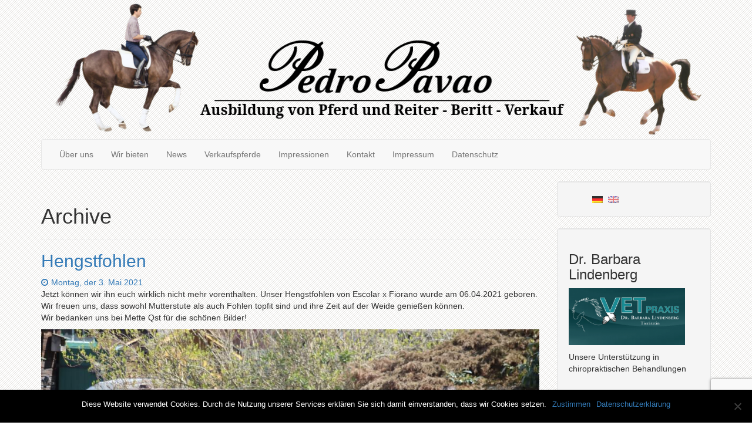

--- FILE ---
content_type: text/html; charset=UTF-8
request_url: https://pedro-pavao.de/tag/hengstfohlen-von-escolar/
body_size: 11235
content:
<!DOCTYPE html>
<html  lang="de">
    <head>
      <meta charset="UTF-8" />
      <meta name="description" content="Dressurausbildung von Pferd und Reiter &#8211; Beritt &#8211; Verkauf">
      <meta name="viewport" content="width=device-width, initial-scale=1.0">
    <link rel="profile" href="http://gmpg.org/xfn/11">
	<link rel="pingback" href="https://pedro-pavao.de/xmlrpc.php">
<script type="text/javascript">var tikvaHeaderImage = [{"url":"https:\/\/pedro-pavao.de\/wp-content\/uploads\/2025\/04\/Pedro-Pavao-Header.png","height":272,"width":1280,"thumbnail":"https:\/\/pedro-pavao.de\/wp-content\/uploads\/2025\/04\/Pedro-Pavao-Header.png","id":10125,"dontscale":0},"","",""]</script>        <style type="text/css">
         .subfooter a, .subfooter a:hover {
            color:  ;
        }

        </style>
        
        <title>Hengstfohlen von Escolar &#8211; Pedro Pavao GmbH</title>
<meta name='robots' content='max-image-preview:large' />
	<style>img:is([sizes="auto" i], [sizes^="auto," i]) { contain-intrinsic-size: 3000px 1500px }</style>
	<link rel="alternate" type="application/rss+xml" title="Pedro Pavao GmbH &raquo; Feed" href="https://pedro-pavao.de/feed/" />
<link rel="alternate" type="application/rss+xml" title="Pedro Pavao GmbH &raquo; Kommentar-Feed" href="https://pedro-pavao.de/comments/feed/" />
<link rel="alternate" type="application/rss+xml" title="Pedro Pavao GmbH &raquo; Hengstfohlen von Escolar Schlagwort-Feed" href="https://pedro-pavao.de/tag/hengstfohlen-von-escolar/feed/" />
<script type="text/javascript">
/* <![CDATA[ */
window._wpemojiSettings = {"baseUrl":"https:\/\/s.w.org\/images\/core\/emoji\/15.1.0\/72x72\/","ext":".png","svgUrl":"https:\/\/s.w.org\/images\/core\/emoji\/15.1.0\/svg\/","svgExt":".svg","source":{"concatemoji":"https:\/\/pedro-pavao.de\/wp-includes\/js\/wp-emoji-release.min.js?ver=6.8"}};
/*! This file is auto-generated */
!function(i,n){var o,s,e;function c(e){try{var t={supportTests:e,timestamp:(new Date).valueOf()};sessionStorage.setItem(o,JSON.stringify(t))}catch(e){}}function p(e,t,n){e.clearRect(0,0,e.canvas.width,e.canvas.height),e.fillText(t,0,0);var t=new Uint32Array(e.getImageData(0,0,e.canvas.width,e.canvas.height).data),r=(e.clearRect(0,0,e.canvas.width,e.canvas.height),e.fillText(n,0,0),new Uint32Array(e.getImageData(0,0,e.canvas.width,e.canvas.height).data));return t.every(function(e,t){return e===r[t]})}function u(e,t,n){switch(t){case"flag":return n(e,"\ud83c\udff3\ufe0f\u200d\u26a7\ufe0f","\ud83c\udff3\ufe0f\u200b\u26a7\ufe0f")?!1:!n(e,"\ud83c\uddfa\ud83c\uddf3","\ud83c\uddfa\u200b\ud83c\uddf3")&&!n(e,"\ud83c\udff4\udb40\udc67\udb40\udc62\udb40\udc65\udb40\udc6e\udb40\udc67\udb40\udc7f","\ud83c\udff4\u200b\udb40\udc67\u200b\udb40\udc62\u200b\udb40\udc65\u200b\udb40\udc6e\u200b\udb40\udc67\u200b\udb40\udc7f");case"emoji":return!n(e,"\ud83d\udc26\u200d\ud83d\udd25","\ud83d\udc26\u200b\ud83d\udd25")}return!1}function f(e,t,n){var r="undefined"!=typeof WorkerGlobalScope&&self instanceof WorkerGlobalScope?new OffscreenCanvas(300,150):i.createElement("canvas"),a=r.getContext("2d",{willReadFrequently:!0}),o=(a.textBaseline="top",a.font="600 32px Arial",{});return e.forEach(function(e){o[e]=t(a,e,n)}),o}function t(e){var t=i.createElement("script");t.src=e,t.defer=!0,i.head.appendChild(t)}"undefined"!=typeof Promise&&(o="wpEmojiSettingsSupports",s=["flag","emoji"],n.supports={everything:!0,everythingExceptFlag:!0},e=new Promise(function(e){i.addEventListener("DOMContentLoaded",e,{once:!0})}),new Promise(function(t){var n=function(){try{var e=JSON.parse(sessionStorage.getItem(o));if("object"==typeof e&&"number"==typeof e.timestamp&&(new Date).valueOf()<e.timestamp+604800&&"object"==typeof e.supportTests)return e.supportTests}catch(e){}return null}();if(!n){if("undefined"!=typeof Worker&&"undefined"!=typeof OffscreenCanvas&&"undefined"!=typeof URL&&URL.createObjectURL&&"undefined"!=typeof Blob)try{var e="postMessage("+f.toString()+"("+[JSON.stringify(s),u.toString(),p.toString()].join(",")+"));",r=new Blob([e],{type:"text/javascript"}),a=new Worker(URL.createObjectURL(r),{name:"wpTestEmojiSupports"});return void(a.onmessage=function(e){c(n=e.data),a.terminate(),t(n)})}catch(e){}c(n=f(s,u,p))}t(n)}).then(function(e){for(var t in e)n.supports[t]=e[t],n.supports.everything=n.supports.everything&&n.supports[t],"flag"!==t&&(n.supports.everythingExceptFlag=n.supports.everythingExceptFlag&&n.supports[t]);n.supports.everythingExceptFlag=n.supports.everythingExceptFlag&&!n.supports.flag,n.DOMReady=!1,n.readyCallback=function(){n.DOMReady=!0}}).then(function(){return e}).then(function(){var e;n.supports.everything||(n.readyCallback(),(e=n.source||{}).concatemoji?t(e.concatemoji):e.wpemoji&&e.twemoji&&(t(e.twemoji),t(e.wpemoji)))}))}((window,document),window._wpemojiSettings);
/* ]]> */
</script>
<style id='wp-emoji-styles-inline-css' type='text/css'>

	img.wp-smiley, img.emoji {
		display: inline !important;
		border: none !important;
		box-shadow: none !important;
		height: 1em !important;
		width: 1em !important;
		margin: 0 0.07em !important;
		vertical-align: -0.1em !important;
		background: none !important;
		padding: 0 !important;
	}
</style>
<link rel='stylesheet' id='wp-block-library-css' href='https://pedro-pavao.de/wp-includes/css/dist/block-library/style.min.css?ver=6.8' type='text/css' media='all' />
<style id='classic-theme-styles-inline-css' type='text/css'>
/*! This file is auto-generated */
.wp-block-button__link{color:#fff;background-color:#32373c;border-radius:9999px;box-shadow:none;text-decoration:none;padding:calc(.667em + 2px) calc(1.333em + 2px);font-size:1.125em}.wp-block-file__button{background:#32373c;color:#fff;text-decoration:none}
</style>
<style id='global-styles-inline-css' type='text/css'>
:root{--wp--preset--aspect-ratio--square: 1;--wp--preset--aspect-ratio--4-3: 4/3;--wp--preset--aspect-ratio--3-4: 3/4;--wp--preset--aspect-ratio--3-2: 3/2;--wp--preset--aspect-ratio--2-3: 2/3;--wp--preset--aspect-ratio--16-9: 16/9;--wp--preset--aspect-ratio--9-16: 9/16;--wp--preset--color--black: #000000;--wp--preset--color--cyan-bluish-gray: #abb8c3;--wp--preset--color--white: #ffffff;--wp--preset--color--pale-pink: #f78da7;--wp--preset--color--vivid-red: #cf2e2e;--wp--preset--color--luminous-vivid-orange: #ff6900;--wp--preset--color--luminous-vivid-amber: #fcb900;--wp--preset--color--light-green-cyan: #7bdcb5;--wp--preset--color--vivid-green-cyan: #00d084;--wp--preset--color--pale-cyan-blue: #8ed1fc;--wp--preset--color--vivid-cyan-blue: #0693e3;--wp--preset--color--vivid-purple: #9b51e0;--wp--preset--gradient--vivid-cyan-blue-to-vivid-purple: linear-gradient(135deg,rgba(6,147,227,1) 0%,rgb(155,81,224) 100%);--wp--preset--gradient--light-green-cyan-to-vivid-green-cyan: linear-gradient(135deg,rgb(122,220,180) 0%,rgb(0,208,130) 100%);--wp--preset--gradient--luminous-vivid-amber-to-luminous-vivid-orange: linear-gradient(135deg,rgba(252,185,0,1) 0%,rgba(255,105,0,1) 100%);--wp--preset--gradient--luminous-vivid-orange-to-vivid-red: linear-gradient(135deg,rgba(255,105,0,1) 0%,rgb(207,46,46) 100%);--wp--preset--gradient--very-light-gray-to-cyan-bluish-gray: linear-gradient(135deg,rgb(238,238,238) 0%,rgb(169,184,195) 100%);--wp--preset--gradient--cool-to-warm-spectrum: linear-gradient(135deg,rgb(74,234,220) 0%,rgb(151,120,209) 20%,rgb(207,42,186) 40%,rgb(238,44,130) 60%,rgb(251,105,98) 80%,rgb(254,248,76) 100%);--wp--preset--gradient--blush-light-purple: linear-gradient(135deg,rgb(255,206,236) 0%,rgb(152,150,240) 100%);--wp--preset--gradient--blush-bordeaux: linear-gradient(135deg,rgb(254,205,165) 0%,rgb(254,45,45) 50%,rgb(107,0,62) 100%);--wp--preset--gradient--luminous-dusk: linear-gradient(135deg,rgb(255,203,112) 0%,rgb(199,81,192) 50%,rgb(65,88,208) 100%);--wp--preset--gradient--pale-ocean: linear-gradient(135deg,rgb(255,245,203) 0%,rgb(182,227,212) 50%,rgb(51,167,181) 100%);--wp--preset--gradient--electric-grass: linear-gradient(135deg,rgb(202,248,128) 0%,rgb(113,206,126) 100%);--wp--preset--gradient--midnight: linear-gradient(135deg,rgb(2,3,129) 0%,rgb(40,116,252) 100%);--wp--preset--font-size--small: 13px;--wp--preset--font-size--medium: 20px;--wp--preset--font-size--large: 36px;--wp--preset--font-size--x-large: 42px;--wp--preset--spacing--20: 0.44rem;--wp--preset--spacing--30: 0.67rem;--wp--preset--spacing--40: 1rem;--wp--preset--spacing--50: 1.5rem;--wp--preset--spacing--60: 2.25rem;--wp--preset--spacing--70: 3.38rem;--wp--preset--spacing--80: 5.06rem;--wp--preset--shadow--natural: 6px 6px 9px rgba(0, 0, 0, 0.2);--wp--preset--shadow--deep: 12px 12px 50px rgba(0, 0, 0, 0.4);--wp--preset--shadow--sharp: 6px 6px 0px rgba(0, 0, 0, 0.2);--wp--preset--shadow--outlined: 6px 6px 0px -3px rgba(255, 255, 255, 1), 6px 6px rgba(0, 0, 0, 1);--wp--preset--shadow--crisp: 6px 6px 0px rgba(0, 0, 0, 1);}:where(.is-layout-flex){gap: 0.5em;}:where(.is-layout-grid){gap: 0.5em;}body .is-layout-flex{display: flex;}.is-layout-flex{flex-wrap: wrap;align-items: center;}.is-layout-flex > :is(*, div){margin: 0;}body .is-layout-grid{display: grid;}.is-layout-grid > :is(*, div){margin: 0;}:where(.wp-block-columns.is-layout-flex){gap: 2em;}:where(.wp-block-columns.is-layout-grid){gap: 2em;}:where(.wp-block-post-template.is-layout-flex){gap: 1.25em;}:where(.wp-block-post-template.is-layout-grid){gap: 1.25em;}.has-black-color{color: var(--wp--preset--color--black) !important;}.has-cyan-bluish-gray-color{color: var(--wp--preset--color--cyan-bluish-gray) !important;}.has-white-color{color: var(--wp--preset--color--white) !important;}.has-pale-pink-color{color: var(--wp--preset--color--pale-pink) !important;}.has-vivid-red-color{color: var(--wp--preset--color--vivid-red) !important;}.has-luminous-vivid-orange-color{color: var(--wp--preset--color--luminous-vivid-orange) !important;}.has-luminous-vivid-amber-color{color: var(--wp--preset--color--luminous-vivid-amber) !important;}.has-light-green-cyan-color{color: var(--wp--preset--color--light-green-cyan) !important;}.has-vivid-green-cyan-color{color: var(--wp--preset--color--vivid-green-cyan) !important;}.has-pale-cyan-blue-color{color: var(--wp--preset--color--pale-cyan-blue) !important;}.has-vivid-cyan-blue-color{color: var(--wp--preset--color--vivid-cyan-blue) !important;}.has-vivid-purple-color{color: var(--wp--preset--color--vivid-purple) !important;}.has-black-background-color{background-color: var(--wp--preset--color--black) !important;}.has-cyan-bluish-gray-background-color{background-color: var(--wp--preset--color--cyan-bluish-gray) !important;}.has-white-background-color{background-color: var(--wp--preset--color--white) !important;}.has-pale-pink-background-color{background-color: var(--wp--preset--color--pale-pink) !important;}.has-vivid-red-background-color{background-color: var(--wp--preset--color--vivid-red) !important;}.has-luminous-vivid-orange-background-color{background-color: var(--wp--preset--color--luminous-vivid-orange) !important;}.has-luminous-vivid-amber-background-color{background-color: var(--wp--preset--color--luminous-vivid-amber) !important;}.has-light-green-cyan-background-color{background-color: var(--wp--preset--color--light-green-cyan) !important;}.has-vivid-green-cyan-background-color{background-color: var(--wp--preset--color--vivid-green-cyan) !important;}.has-pale-cyan-blue-background-color{background-color: var(--wp--preset--color--pale-cyan-blue) !important;}.has-vivid-cyan-blue-background-color{background-color: var(--wp--preset--color--vivid-cyan-blue) !important;}.has-vivid-purple-background-color{background-color: var(--wp--preset--color--vivid-purple) !important;}.has-black-border-color{border-color: var(--wp--preset--color--black) !important;}.has-cyan-bluish-gray-border-color{border-color: var(--wp--preset--color--cyan-bluish-gray) !important;}.has-white-border-color{border-color: var(--wp--preset--color--white) !important;}.has-pale-pink-border-color{border-color: var(--wp--preset--color--pale-pink) !important;}.has-vivid-red-border-color{border-color: var(--wp--preset--color--vivid-red) !important;}.has-luminous-vivid-orange-border-color{border-color: var(--wp--preset--color--luminous-vivid-orange) !important;}.has-luminous-vivid-amber-border-color{border-color: var(--wp--preset--color--luminous-vivid-amber) !important;}.has-light-green-cyan-border-color{border-color: var(--wp--preset--color--light-green-cyan) !important;}.has-vivid-green-cyan-border-color{border-color: var(--wp--preset--color--vivid-green-cyan) !important;}.has-pale-cyan-blue-border-color{border-color: var(--wp--preset--color--pale-cyan-blue) !important;}.has-vivid-cyan-blue-border-color{border-color: var(--wp--preset--color--vivid-cyan-blue) !important;}.has-vivid-purple-border-color{border-color: var(--wp--preset--color--vivid-purple) !important;}.has-vivid-cyan-blue-to-vivid-purple-gradient-background{background: var(--wp--preset--gradient--vivid-cyan-blue-to-vivid-purple) !important;}.has-light-green-cyan-to-vivid-green-cyan-gradient-background{background: var(--wp--preset--gradient--light-green-cyan-to-vivid-green-cyan) !important;}.has-luminous-vivid-amber-to-luminous-vivid-orange-gradient-background{background: var(--wp--preset--gradient--luminous-vivid-amber-to-luminous-vivid-orange) !important;}.has-luminous-vivid-orange-to-vivid-red-gradient-background{background: var(--wp--preset--gradient--luminous-vivid-orange-to-vivid-red) !important;}.has-very-light-gray-to-cyan-bluish-gray-gradient-background{background: var(--wp--preset--gradient--very-light-gray-to-cyan-bluish-gray) !important;}.has-cool-to-warm-spectrum-gradient-background{background: var(--wp--preset--gradient--cool-to-warm-spectrum) !important;}.has-blush-light-purple-gradient-background{background: var(--wp--preset--gradient--blush-light-purple) !important;}.has-blush-bordeaux-gradient-background{background: var(--wp--preset--gradient--blush-bordeaux) !important;}.has-luminous-dusk-gradient-background{background: var(--wp--preset--gradient--luminous-dusk) !important;}.has-pale-ocean-gradient-background{background: var(--wp--preset--gradient--pale-ocean) !important;}.has-electric-grass-gradient-background{background: var(--wp--preset--gradient--electric-grass) !important;}.has-midnight-gradient-background{background: var(--wp--preset--gradient--midnight) !important;}.has-small-font-size{font-size: var(--wp--preset--font-size--small) !important;}.has-medium-font-size{font-size: var(--wp--preset--font-size--medium) !important;}.has-large-font-size{font-size: var(--wp--preset--font-size--large) !important;}.has-x-large-font-size{font-size: var(--wp--preset--font-size--x-large) !important;}
:where(.wp-block-post-template.is-layout-flex){gap: 1.25em;}:where(.wp-block-post-template.is-layout-grid){gap: 1.25em;}
:where(.wp-block-columns.is-layout-flex){gap: 2em;}:where(.wp-block-columns.is-layout-grid){gap: 2em;}
:root :where(.wp-block-pullquote){font-size: 1.5em;line-height: 1.6;}
</style>
<link rel='stylesheet' id='contact-form-7-css' href='https://pedro-pavao.de/wp-content/plugins/contact-form-7/includes/css/styles.css?ver=6.0.6' type='text/css' media='all' />
<link rel='stylesheet' id='cookie-notice-front-css' href='https://pedro-pavao.de/wp-content/plugins/cookie-notice/css/front.min.css?ver=2.5.6' type='text/css' media='all' />
<link rel='stylesheet' id='bootstrap-styles-css' href='https://pedro-pavao.de/wp-content/themes/pedropavaov1/css/design/bootstrap.min.css?ver=20160418' type='text/css' media='all' />
<link rel='stylesheet' id='tikva-style-css' href='https://pedro-pavao.de/wp-content/themes/pedropavaov1/style.css?ver=6.8' type='text/css' media='all' />
<link rel='stylesheet' id='font-awesome-css' href='https://pedro-pavao.de/wp-content/themes/pedropavaov1/css/font-awesome/css/font-awesome.min.css?ver=6.8' type='text/css' media='all' />
<link rel='stylesheet' id='tikva-default-style-css' href='https://pedro-pavao.de/wp-content/themes/pedropavaov1/css/default.css?ver=6.8' type='text/css' media='all' />
<style id='tikva-default-style-inline-css' type='text/css'>

                .carousel-caption-left {
                text-align: left !important;
            }
            .carousel-caption-right {
                text-align: right !important;
            }
            .tikva-slider {
                margin-bottom: 10px;
            }
</style>
<script type="text/javascript" id="cookie-notice-front-js-before">
/* <![CDATA[ */
var cnArgs = {"ajaxUrl":"https:\/\/pedro-pavao.de\/wp-admin\/admin-ajax.php","nonce":"f1afe8e5c5","hideEffect":"fade","position":"bottom","onScroll":false,"onScrollOffset":100,"onClick":false,"cookieName":"cookie_notice_accepted","cookieTime":2592000,"cookieTimeRejected":2592000,"globalCookie":false,"redirection":false,"cache":false,"revokeCookies":false,"revokeCookiesOpt":"automatic"};
/* ]]> */
</script>
<script type="text/javascript" src="https://pedro-pavao.de/wp-content/plugins/cookie-notice/js/front.min.js?ver=2.5.6" id="cookie-notice-front-js"></script>
<script type="text/javascript" src="https://pedro-pavao.de/wp-includes/js/jquery/jquery.min.js?ver=3.7.1" id="jquery-core-js"></script>
<script type="text/javascript" src="https://pedro-pavao.de/wp-includes/js/jquery/jquery-migrate.min.js?ver=3.4.1" id="jquery-migrate-js"></script>
<link rel="https://api.w.org/" href="https://pedro-pavao.de/wp-json/" /><link rel="alternate" title="JSON" type="application/json" href="https://pedro-pavao.de/wp-json/wp/v2/tags/966" /><link rel="EditURI" type="application/rsd+xml" title="RSD" href="https://pedro-pavao.de/xmlrpc.php?rsd" />
<meta name="generator" content="WordPress 6.8" />
	<script>
		var lightbox_transition = 'elastic';
		var lightbox_speed = 800;
		var lightbox_fadeOut = 300;
		var lightbox_title = false;
		var lightbox_scalePhotos = true;
		var lightbox_scrolling = false;
		var lightbox_opacity = 0.201;
		var lightbox_open = false;
		var lightbox_returnFocus = true;
		var lightbox_trapFocus = true;
		var lightbox_fastIframe = true;
		var lightbox_preloading = true;
		var lightbox_overlayClose = true;
		var lightbox_escKey = false;
		var lightbox_arrowKey = false;
		var lightbox_loop = true;
		var lightbox_closeButton = true;
		var lightbox_previous = "previous";
		var lightbox_next = "next";
		var lightbox_close = "close";
		var lightbox_html = false;
		var lightbox_photo = false;
		var lightbox_width = '';
		var lightbox_height = '';
		var lightbox_innerWidth = 'false';
		var lightbox_innerHeight = 'false';
		var lightbox_initialWidth = '300';
		var lightbox_initialHeight = '100';

		var maxwidth = jQuery(window).width();

		if (maxwidth >768) {
			maxwidth =768;
		}

		var lightbox_maxWidth = 768;
		var lightbox_maxHeight = 500;

		var lightbox_slideshow = false;
		var lightbox_slideshowSpeed = 2500;
		var lightbox_slideshowAuto = true;
		var lightbox_slideshowStart = "start slideshow";
		var lightbox_slideshowStop = "stop slideshow";
		var lightbox_fixed = true;
		var lightbox_top, lightbox_bottom, lightbox_left, lightbox_right;

				lightbox_top = false;
		lightbox_bottom = false;
		lightbox_left = false;
		lightbox_right = false;
		
		var lightbox_reposition = false;
		var lightbox_retinaImage = true;
		var lightbox_retinaUrl = false;
		var lightbox_retinaSuffix = "@2x.$1";
		jQuery(window).load(function() {
			var title;
			jQuery('a.cboxElement').click(function() {
				title = jQuery(this).find('img').attr('alt') && lightbox_title ? jQuery(this).find('img').attr('alt') : '';
				setTimeout(function() {
					jQuery('#cboxContent #cboxTitle').text(title);
				}, 1000);
			});
			jQuery('#cboxNext,#cboxPrevious').click(function() {
				setTimeout(function() {
					var src = jQuery('img.cboxPhoto').attr('src');
					jQuery('a.cboxElement').each(function() {
						if (jQuery(this).attr('href') === src) {
							title = lightbox_title ? jQuery(this).find('img').attr('alt') : '';
							jQuery('#cboxContent #cboxTitle').text(title);
						}
					});
				}, 1000);
			});
			jQuery('body').on('click', '#cboxLoadedContent img', function() {
				setTimeout(function() {
					var src = jQuery('img.cboxPhoto').attr('src');
					jQuery('a.cboxElement').each(function() {
						if (jQuery(this).attr('href') === src) {
							title = lightbox_title ? jQuery(this).find('img').attr('alt') : '';
							jQuery('#cboxContent #cboxTitle').text(title);
						}
					});
				}, 1000);
			});
		});
	</script>
	<style type="text/css">
.qtranxs_flag_de {background-image: url(https://pedro-pavao.de/wp-content/plugins/qtranslate-x/flags/de.png); background-repeat: no-repeat;}
.qtranxs_flag_en {background-image: url(https://pedro-pavao.de/wp-content/plugins/qtranslate-x/flags/gb.png); background-repeat: no-repeat;}
</style>
<link hreflang="de" href="https://pedro-pavao.de/de/tag/hengstfohlen-von-escolar/" rel="alternate" />
<link hreflang="en" href="https://pedro-pavao.de/en/tag/hengstfohlen-von-escolar/" rel="alternate" />
<link hreflang="x-default" href="https://pedro-pavao.de/tag/hengstfohlen-von-escolar/" rel="alternate" />
<meta name="generator" content="qTranslate-X 3.4.8" />
	<style type="text/css" id="tikva-header-css">

		#site-header-text, #site-description {
                    display: none;
		}
	</style>
	<style type="text/css" id="custom-background-css">
body.custom-background { background-image: url("https://pedro-pavao.de/wp-content/uploads/2016/08/Pedro-Pavao-Hintergrund-v1.png"); background-position: left top; background-size: auto; background-repeat: repeat; background-attachment: scroll; }
</style>
			<style type="text/css" id="wp-custom-css">
			.wp-video-center .wp-video {
    text-align: center;
    margin-left: auto;
    margin-right: auto;
}

.pedrotags { display: none; }		</style>
		        
        <!-- HTML5 shim and Respond.js IE8 support of HTML5 elements and media queries -->
        <!--[if lt IE 9]>
        <script src="//oss.maxcdn.com/html5shiv/3.7.2/html5shiv.min.js"></script>
        <script src="//oss.maxcdn.com/respond/1.4.2/respond.min.js"></script>
        <![endif]-->

</head>


    <body class="archive tag tag-hengstfohlen-von-escolar tag-966 custom-background wp-theme-pedropavaov1 cookies-not-set">
    <div id="skip-link"><a href="#content" class="sr-only element-focusable">Zum Hauptinhalt springen</a></div>

      
    <div id="header" role="banner" style="background-color: ;  color: #blank;">

<div class="container">
    
    <div class="masthead col-md-12 col-sm-12">
        <h1 id="site-header-text"><a class="header-url" style=" color: #blank;" href="https://pedro-pavao.de/">Pedro Pavao GmbH</a></h1>
        <h2 id="site-description">Dressurausbildung von Pferd und Reiter &#8211; Beritt &#8211; Verkauf</h2>
         <div id="site-header">
                <a href="https://pedro-pavao.de/" rel="home">
                    <img id="site-header-image" src="https://pedro-pavao.de/wp-content/uploads/2025/04/Pedro-Pavao-Header.png" width="1" height="1" data-width="1280" data-height="272" alt="Header-Bild - Link zur Homepage">
                </a>
            </div>
    
    </div>
 </div>
<div class="container">
    <!-- Fixed navbar -->
    <div class="navbar  navbar-default " role="navigation">
           <div id="navbar-header" class="navbar-header">
                <div id="navbar-toggle-screenreader"><a href="#" class="sr-only element-focusable" data-toggle="collapse" data-target=".navbar-collapse">Navigation ein-/ausblenden</a></div>

                <button type="button" class="navbar-toggle" data-toggle="collapse" data-target=".navbar-collapse">
                <span class="sr-only">Navigation ein-/ausblenden</span>
                    <span class="icon-bar"></span>
                    <span class="icon-bar"></span>
                    <span class="icon-bar"></span>
                </button>

                            </div>
            <div class="navbar-collapse collapse">
                <ul class="nav navbar-nav">
                    <li id="nav-menu-item-82" class="main-menu-item  menu-item-even menu-item-depth-0 menu-item menu-item-type-post_type menu-item-object-page"><a href="https://pedro-pavao.de/ueber-uns/" class="menu-link main-menu-link">Über uns</a></li>
<li id="nav-menu-item-25" class="main-menu-item  menu-item-even menu-item-depth-0 menu-item menu-item-type-post_type menu-item-object-page"><a href="https://pedro-pavao.de/wir-bieten/" class="menu-link main-menu-link">Wir bieten</a></li>
<li id="nav-menu-item-13" class="main-menu-item  menu-item-even menu-item-depth-0 menu-item menu-item-type-taxonomy menu-item-object-category"><a href="https://pedro-pavao.de/category/aktuelles/" class="menu-link main-menu-link">News</a></li>
<li id="nav-menu-item-2836" class="main-menu-item  menu-item-even menu-item-depth-0 menu-item menu-item-type-post_type menu-item-object-page"><a href="https://pedro-pavao.de/verkaufspferde/" class="menu-link main-menu-link">Verkaufspferde</a></li>
<li id="nav-menu-item-161" class="main-menu-item  menu-item-even menu-item-depth-0 menu-item menu-item-type-post_type menu-item-object-page"><a href="https://pedro-pavao.de/turnier-impressionen/" class="menu-link main-menu-link">Impressionen</a></li>
<li id="nav-menu-item-264" class="main-menu-item  menu-item-even menu-item-depth-0 menu-item menu-item-type-post_type menu-item-object-page"><a href="https://pedro-pavao.de/kontakt/" class="menu-link main-menu-link">Kontakt</a></li>
<li id="nav-menu-item-29" class="main-menu-item  menu-item-even menu-item-depth-0 menu-item menu-item-type-post_type menu-item-object-page"><a href="https://pedro-pavao.de/impressum/" class="menu-link main-menu-link">Impressum</a></li>
<li id="nav-menu-item-553" class="main-menu-item  menu-item-even menu-item-depth-0 menu-item menu-item-type-post_type menu-item-object-page"><a href="https://pedro-pavao.de/datenschutz/" class="menu-link main-menu-link">Datenschutz</a></li>


                </ul>
            </div><!--/.nav-collapse -->

                </div> <!-- end navbar-->

</div> <!-- container -->
    </div> <!-- header in default navbar -->

      




<div class="container">

<div id="main" class="site-main">


<div class="row">

    <div class="col-md-9 col-sm-8">
	<section id="primary" class="content-area">
		<div id="content" class="site-content" role="main">

			
			<header class="page-header">
				<h1 class="page-title">
					Archive				</h1>
			</header><!-- .page-header -->

			
<article id="post-4055" class="post-4055 post type-post status-publish format-standard hentry category-aktuelles tag-961 tag-962 tag-baby tag-blondie tag-dressurfohlen tag-edles-fohlen tag-eigene-zucht tag-escolar tag-fiorano tag-fit tag-fohlen tag-fohlen-dressur tag-fohlenshow tag-fuchs tag-gesund tag-gesundes-fohlen tag-hengst tag-hengstfohlen tag-hengstfohlen-von-escolar tag-mette tag-pavao-pferde tag-pavao-zuchtpferde tag-pedro tag-pedro-pavao tag-pedro-pavao-dressage tag-verkaufsfohlen tag-verkaufspferde tag-zucht-2021 tag-zucht-21">
	
	<header class="entry-header">

        <h2 class="entry-title"><a href="https://pedro-pavao.de/hengstfohlen/" rel="bookmark">Hengstfohlen</a></h2>
		<div class="entry-meta">
			<span class="entry-date"><a href="https://pedro-pavao.de/hengstfohlen/" rel="bookmark"><span class="byline-icon fa fa-clock-o" aria-hidden="true"></span><span class="screen-reader-text">Datum: </span><time class="entry-date" datetime="2021-05-03T16:16:53+02:00">Montag, der 3. Mai 2021</time></a></span>&nbsp;&nbsp;&nbsp;		</div><!-- .entry-meta -->
	</header><!-- .entry-header -->

		<div class="entry-content">
		<p>Jetzt können wir ihn euch wirklich nicht mehr vorenthalten. Unser Hengstfohlen von Escolar x Fiorano wurde am 06.04.2021 geboren. Wir freuen uns, dass sowohl Mutterstute als auch Fohlen topfit sind und ihre Zeit auf der Weide genießen können.<br />
Wir bedanken uns bei Mette Qst für die schönen Bilder!</p>
<p><img fetchpriority="high" decoding="async" class="alignnone wp-image-4056 size-full" src="https://pedro-pavao.de/wp-content/uploads/2021/05/WhatsApp-Image-2021-05-03-at-08.16.48.jpeg" alt="" width="1024" height="683" srcset="https://pedro-pavao.de/wp-content/uploads/2021/05/WhatsApp-Image-2021-05-03-at-08.16.48.jpeg 1024w, https://pedro-pavao.de/wp-content/uploads/2021/05/WhatsApp-Image-2021-05-03-at-08.16.48-300x200.jpeg 300w, https://pedro-pavao.de/wp-content/uploads/2021/05/WhatsApp-Image-2021-05-03-at-08.16.48-768x512.jpeg 768w" sizes="(max-width: 1024px) 100vw, 1024px" /></p>
<p><img decoding="async" class="alignnone wp-image-4057 size-full" src="https://pedro-pavao.de/wp-content/uploads/2021/05/WhatsApp-Image-2021-05-03-at-08.17.04.jpeg" alt="" width="1024" height="683" srcset="https://pedro-pavao.de/wp-content/uploads/2021/05/WhatsApp-Image-2021-05-03-at-08.17.04.jpeg 1024w, https://pedro-pavao.de/wp-content/uploads/2021/05/WhatsApp-Image-2021-05-03-at-08.17.04-300x200.jpeg 300w, https://pedro-pavao.de/wp-content/uploads/2021/05/WhatsApp-Image-2021-05-03-at-08.17.04-768x512.jpeg 768w" sizes="(max-width: 1024px) 100vw, 1024px" /></p>
<p><img decoding="async" class="alignnone wp-image-4058 size-full" src="https://pedro-pavao.de/wp-content/uploads/2021/05/WhatsApp-Image-2021-05-03-at-08.17.25.jpeg" alt="" width="1024" height="683" srcset="https://pedro-pavao.de/wp-content/uploads/2021/05/WhatsApp-Image-2021-05-03-at-08.17.25.jpeg 1024w, https://pedro-pavao.de/wp-content/uploads/2021/05/WhatsApp-Image-2021-05-03-at-08.17.25-300x200.jpeg 300w, https://pedro-pavao.de/wp-content/uploads/2021/05/WhatsApp-Image-2021-05-03-at-08.17.25-768x512.jpeg 768w" sizes="(max-width: 1024px) 100vw, 1024px" /></p>
	</div><!-- .entry-content -->
	
        <div class="pedrotags">

	<div class="pedrotags"><span class="byline-icon fa fa-tags"></span> Tags: <a class="btn btn-info btn-xs" href="https://pedro-pavao.de/tag/2021/" rel="tag">2021</a> <a class="btn btn-info btn-xs" href="https://pedro-pavao.de/tag/21/" rel="tag">21</a> <a class="btn btn-info btn-xs" href="https://pedro-pavao.de/tag/baby/" rel="tag">Baby</a> <a class="btn btn-info btn-xs" href="https://pedro-pavao.de/tag/blondie/" rel="tag">Blondie</a> <a class="btn btn-info btn-xs" href="https://pedro-pavao.de/tag/dressurfohlen/" rel="tag">Dressurfohlen</a> <a class="btn btn-info btn-xs" href="https://pedro-pavao.de/tag/edles-fohlen/" rel="tag">edles Fohlen</a> <a class="btn btn-info btn-xs" href="https://pedro-pavao.de/tag/eigene-zucht/" rel="tag">Eigene Zucht</a> <a class="btn btn-info btn-xs" href="https://pedro-pavao.de/tag/escolar/" rel="tag">Escolar</a> <a class="btn btn-info btn-xs" href="https://pedro-pavao.de/tag/fiorano/" rel="tag">Fiorano</a> <a class="btn btn-info btn-xs" href="https://pedro-pavao.de/tag/fit/" rel="tag">fit</a> <a class="btn btn-info btn-xs" href="https://pedro-pavao.de/tag/fohlen/" rel="tag">Fohlen</a> <a class="btn btn-info btn-xs" href="https://pedro-pavao.de/tag/fohlen-dressur/" rel="tag">Fohlen Dressur</a> <a class="btn btn-info btn-xs" href="https://pedro-pavao.de/tag/fohlenshow/" rel="tag">Fohlenshow</a> <a class="btn btn-info btn-xs" href="https://pedro-pavao.de/tag/fuchs/" rel="tag">Fuchs</a> <a class="btn btn-info btn-xs" href="https://pedro-pavao.de/tag/gesund/" rel="tag">gesund</a> <a class="btn btn-info btn-xs" href="https://pedro-pavao.de/tag/gesundes-fohlen/" rel="tag">gesundes Fohlen</a> <a class="btn btn-info btn-xs" href="https://pedro-pavao.de/tag/hengst/" rel="tag">Hengst</a> <a class="btn btn-info btn-xs" href="https://pedro-pavao.de/tag/hengstfohlen/" rel="tag">Hengstfohlen</a> <a class="btn btn-info btn-xs" href="https://pedro-pavao.de/tag/hengstfohlen-von-escolar/" rel="tag">Hengstfohlen von Escolar</a> <a class="btn btn-info btn-xs" href="https://pedro-pavao.de/tag/mette/" rel="tag">Mette</a> <a class="btn btn-info btn-xs" href="https://pedro-pavao.de/tag/pavao-pferde/" rel="tag">Pavao Pferde</a> <a class="btn btn-info btn-xs" href="https://pedro-pavao.de/tag/pavao-zuchtpferde/" rel="tag">Pavao Zuchtpferde</a> <a class="btn btn-info btn-xs" href="https://pedro-pavao.de/tag/pedro/" rel="tag">Pedro</a> <a class="btn btn-info btn-xs" href="https://pedro-pavao.de/tag/pedro-pavao/" rel="tag">Pedro Pavao</a> <a class="btn btn-info btn-xs" href="https://pedro-pavao.de/tag/pedro-pavao-dressage/" rel="tag">Pedro Pavao Dressage</a> <a class="btn btn-info btn-xs" href="https://pedro-pavao.de/tag/verkaufsfohlen/" rel="tag">Verkaufsfohlen</a> <a class="btn btn-info btn-xs" href="https://pedro-pavao.de/tag/verkaufspferde/" rel="tag">Verkaufspferde</a> <a class="btn btn-info btn-xs" href="https://pedro-pavao.de/tag/zucht-2021/" rel="tag">Zucht 2021</a> <a class="btn btn-info btn-xs" href="https://pedro-pavao.de/tag/zucht-21/" rel="tag">Zucht 21</a><div>Kategorie:<ul class="nav nav-pills"><li><a href="https://pedro-pavao.de/category/aktuelles/"
                title="Alle Artikel in Aktuelles ansehen">Aktuelles</a></li></ul></div>
        </div>

</article><!-- #post-## -->
		</div><!-- #content -->
	</section><!-- #primary -->
    </div>

    <div class="col-md-3 col-sm-4">
        <div id="secondary">

	
		<div id="primary-sidebar" class="primary-sidebar widget-area" role="complementary">
		<style type="text/css">
.qtranxs_widget ul { margin: 0; }
.qtranxs_widget ul li
{
display: inline; /* horizontal list, use "list-item" or other appropriate value for vertical list */
list-style-type: none; /* use "initial" or other to enable bullets */
margin: 0 5px 0 0; /* adjust spacing between items */
opacity: 0.5;
-o-transition: 1s ease opacity;
-moz-transition: 1s ease opacity;
-webkit-transition: 1s ease opacity;
transition: 1s ease opacity;
}
/* .qtranxs_widget ul li span { margin: 0 5px 0 0; } */ /* other way to control spacing */
.qtranxs_widget ul li.active { opacity: 0.8; }
.qtranxs_widget ul li:hover { opacity: 1; }
.qtranxs_widget img { box-shadow: none; vertical-align: middle; display: initial; }
.qtranxs_flag { height:12px; width:18px; display:block; }
.qtranxs_flag_and_text { padding-left:20px; }
.qtranxs_flag span { display:none; }
</style>
<div id="qtranslate-3" style="" class="well widget qtranxs_widget">
<ul class="language-chooser language-chooser-image qtranxs_language_chooser" id="qtranslate-3-chooser">
<li class="lang-de active"><a href="https://pedro-pavao.de/de/tag/hengstfohlen-von-escolar/" hreflang="de" title="Deutsch (de)" class="qtranxs_image qtranxs_image_de"><img src="https://pedro-pavao.de/wp-content/plugins/qtranslate-x/flags/de.png" alt="Deutsch (de)" /><span style="display:none">Deutsch</span></a></li>
<li class="lang-en"><a href="https://pedro-pavao.de/en/tag/hengstfohlen-von-escolar/" hreflang="en" title="English (en)" class="qtranxs_image qtranxs_image_en"><img src="https://pedro-pavao.de/wp-content/plugins/qtranslate-x/flags/gb.png" alt="English (en)" /><span style="display:none">English</span></a></li>
</ul><div class="qtranxs_widget_end"></div>
</div>
<div id="text-6" style="" class="well widget widget_text"><h3 class="widgettitle">Dr. Barbara Lindenberg</h3>
			<div class="textwidget"><p><a href="https://www.vetpraxis-lindenberg.de/" target="_blank" rel="noopener"><img loading="lazy" decoding="async" class="alignnone wp-image-3079 " src="https://pedro-pavao.de/wp-content/uploads/2020/09/lindenberg-300x147.png" alt="" width="198" height="97" srcset="https://pedro-pavao.de/wp-content/uploads/2020/09/lindenberg-300x147.png 300w, https://pedro-pavao.de/wp-content/uploads/2020/09/lindenberg.png 434w" sizes="auto, (max-width: 198px) 100vw, 198px" /></a></p>
<p>Unsere Unterstützung in chiropraktischen Behandlungen</p>
</div>
		</div>
<div id="search-2" style="" class="well widget widget_search"><form role="form search" method="get" id="searchform" class="searchform" action="https://pedro-pavao.de/" >
    <div class="form-group"><label class="screen-reader-text" for="s">Suche nach:</label>
    <input class="form-control" type="text" placeholder="Suche&#160;&hellip;" value="" name="s" id="s" />
    </div>
    <div class="form-group"><input class="btn btn-primary" type="submit" id="searchsubmit" value="Suchen" />
    </div>
    </form></div>
<div id="text-3" style="" class="well widget widget_text"><h3 class="widgettitle">Pedro Pavao</h3>
			<div class="textwidget"><p><img text-align="right" class="center size-full wp-image-42" src="https://pedro-pavao.de/wp-content/uploads/2016/09/Pedro-Pavao-Profil.jpg" alt="Pedro Pavao Profil" width="128" height="186"></p></div>
		</div>
	</div><!-- #primary-sidebar -->
	</div><!-- #secondary -->
    </div>

</div>

</div><!-- #main -->
</div><!-- container -->

	


<div class="site-footer-1" style="">

	<div role="complementary" class="container">
    
<div class="row" style="padding: 10px; 0px; 10px;" id="footer"><div class="widget-area col-md-4 col-sm-4"><aside id="text-8" class="widget widget_text">			<div class="textwidget"></div>
		</aside></div><div class="widget-area col-md-4 col-sm-4"><aside id="text-9" class="widget widget_text">			<div class="textwidget"></div>
		</aside></div><div class="widget-area col-md-4 col-sm-4"><aside id="text-10" class="widget widget_text">			<div class="textwidget"></div>
		</aside></div></div>	</div>

</div><!-- end site-footer-1 -->



<script type="speculationrules">
{"prefetch":[{"source":"document","where":{"and":[{"href_matches":"\/*"},{"not":{"href_matches":["\/wp-*.php","\/wp-admin\/*","\/wp-content\/uploads\/*","\/wp-content\/*","\/wp-content\/plugins\/*","\/wp-content\/themes\/pedropavaov1\/*","\/*\\?(.+)"]}},{"not":{"selector_matches":"a[rel~=\"nofollow\"]"}},{"not":{"selector_matches":".no-prefetch, .no-prefetch a"}}]},"eagerness":"conservative"}]}
</script>
<link rel='stylesheet' id='style-name-css' href='https://pedro-pavao.de/wp-content/plugins/lightbox/css/frontend/colorbox-1.css?ver=6.8' type='text/css' media='all' />
<script type="text/javascript" src="https://pedro-pavao.de/wp-includes/js/dist/hooks.min.js?ver=4d63a3d491d11ffd8ac6" id="wp-hooks-js"></script>
<script type="text/javascript" src="https://pedro-pavao.de/wp-includes/js/dist/i18n.min.js?ver=5e580eb46a90c2b997e6" id="wp-i18n-js"></script>
<script type="text/javascript" id="wp-i18n-js-after">
/* <![CDATA[ */
wp.i18n.setLocaleData( { 'text direction\u0004ltr': [ 'ltr' ] } );
/* ]]> */
</script>
<script type="text/javascript" src="https://pedro-pavao.de/wp-content/plugins/contact-form-7/includes/swv/js/index.js?ver=6.0.6" id="swv-js"></script>
<script type="text/javascript" id="contact-form-7-js-before">
/* <![CDATA[ */
var wpcf7 = {
    "api": {
        "root": "https:\/\/pedro-pavao.de\/wp-json\/",
        "namespace": "contact-form-7\/v1"
    }
};
/* ]]> */
</script>
<script type="text/javascript" src="https://pedro-pavao.de/wp-content/plugins/contact-form-7/includes/js/index.js?ver=6.0.6" id="contact-form-7-js"></script>
<script type="text/javascript" src="https://pedro-pavao.de/wp-content/themes/pedropavaov1/js/bootstrap.min.js?ver=3.3.7" id="bootstrap-js"></script>
<script type="text/javascript" src="https://pedro-pavao.de/wp-content/themes/pedropavaov1/js/functions.js?ver=20160410" id="tikva-script-js"></script>
<script type="text/javascript" src="https://www.google.com/recaptcha/api.js?render=6LfX2OsUAAAAACBlHwo2NdvYqP1ELoJ9tbo0No7T&amp;ver=3.0" id="google-recaptcha-js"></script>
<script type="text/javascript" src="https://pedro-pavao.de/wp-includes/js/dist/vendor/wp-polyfill.min.js?ver=3.15.0" id="wp-polyfill-js"></script>
<script type="text/javascript" id="wpcf7-recaptcha-js-before">
/* <![CDATA[ */
var wpcf7_recaptcha = {
    "sitekey": "6LfX2OsUAAAAACBlHwo2NdvYqP1ELoJ9tbo0No7T",
    "actions": {
        "homepage": "homepage",
        "contactform": "contactform"
    }
};
/* ]]> */
</script>
<script type="text/javascript" src="https://pedro-pavao.de/wp-content/plugins/contact-form-7/modules/recaptcha/index.js?ver=6.0.6" id="wpcf7-recaptcha-js"></script>
<script type="text/javascript" src="https://pedro-pavao.de/wp-content/plugins/lightbox/js/frontend/custom.js?ver=6.8" id="custom-js-1-js"></script>
<script type="text/javascript" src="https://pedro-pavao.de/wp-content/plugins/lightbox/js/frontend/jquery.colorbox.js?ver=6.8" id="colorbox-js-js"></script>

		<!-- Cookie Notice plugin v2.5.6 by Hu-manity.co https://hu-manity.co/ -->
		<div id="cookie-notice" role="dialog" class="cookie-notice-hidden cookie-revoke-hidden cn-position-bottom" aria-label="Cookie Notice" style="background-color: rgba(0,0,0,1);"><div class="cookie-notice-container" style="color: #fff"><span id="cn-notice-text" class="cn-text-container">Diese Website verwendet Cookies. Durch die Nutzung unserer Services erkl&auml;ren Sie sich damit einverstanden, dass wir Cookies setzen.</span><span id="cn-notice-buttons" class="cn-buttons-container"><a href="#" id="cn-accept-cookie" data-cookie-set="accept" class="cn-set-cookie cn-button cn-button-custom button" aria-label="Zustimmen">Zustimmen</a><a href="https://pedro-pavao.de/datenschutz/" target="_blank" id="cn-more-info" class="cn-more-info cn-button cn-button-custom button" aria-label="Datenschutzerklärung">Datenschutzerklärung</a></span><span id="cn-close-notice" data-cookie-set="accept" class="cn-close-icon" title="No"></span></div>
			
		</div>
		<!-- / Cookie Notice plugin --><div id="media-width-detection-element"></div>
</body>
</html>

--- FILE ---
content_type: text/html; charset=utf-8
request_url: https://www.google.com/recaptcha/api2/anchor?ar=1&k=6LfX2OsUAAAAACBlHwo2NdvYqP1ELoJ9tbo0No7T&co=aHR0cHM6Ly9wZWRyby1wYXZhby5kZTo0NDM.&hl=en&v=PoyoqOPhxBO7pBk68S4YbpHZ&size=invisible&anchor-ms=20000&execute-ms=30000&cb=dshiojbpisoc
body_size: 49587
content:
<!DOCTYPE HTML><html dir="ltr" lang="en"><head><meta http-equiv="Content-Type" content="text/html; charset=UTF-8">
<meta http-equiv="X-UA-Compatible" content="IE=edge">
<title>reCAPTCHA</title>
<style type="text/css">
/* cyrillic-ext */
@font-face {
  font-family: 'Roboto';
  font-style: normal;
  font-weight: 400;
  font-stretch: 100%;
  src: url(//fonts.gstatic.com/s/roboto/v48/KFO7CnqEu92Fr1ME7kSn66aGLdTylUAMa3GUBHMdazTgWw.woff2) format('woff2');
  unicode-range: U+0460-052F, U+1C80-1C8A, U+20B4, U+2DE0-2DFF, U+A640-A69F, U+FE2E-FE2F;
}
/* cyrillic */
@font-face {
  font-family: 'Roboto';
  font-style: normal;
  font-weight: 400;
  font-stretch: 100%;
  src: url(//fonts.gstatic.com/s/roboto/v48/KFO7CnqEu92Fr1ME7kSn66aGLdTylUAMa3iUBHMdazTgWw.woff2) format('woff2');
  unicode-range: U+0301, U+0400-045F, U+0490-0491, U+04B0-04B1, U+2116;
}
/* greek-ext */
@font-face {
  font-family: 'Roboto';
  font-style: normal;
  font-weight: 400;
  font-stretch: 100%;
  src: url(//fonts.gstatic.com/s/roboto/v48/KFO7CnqEu92Fr1ME7kSn66aGLdTylUAMa3CUBHMdazTgWw.woff2) format('woff2');
  unicode-range: U+1F00-1FFF;
}
/* greek */
@font-face {
  font-family: 'Roboto';
  font-style: normal;
  font-weight: 400;
  font-stretch: 100%;
  src: url(//fonts.gstatic.com/s/roboto/v48/KFO7CnqEu92Fr1ME7kSn66aGLdTylUAMa3-UBHMdazTgWw.woff2) format('woff2');
  unicode-range: U+0370-0377, U+037A-037F, U+0384-038A, U+038C, U+038E-03A1, U+03A3-03FF;
}
/* math */
@font-face {
  font-family: 'Roboto';
  font-style: normal;
  font-weight: 400;
  font-stretch: 100%;
  src: url(//fonts.gstatic.com/s/roboto/v48/KFO7CnqEu92Fr1ME7kSn66aGLdTylUAMawCUBHMdazTgWw.woff2) format('woff2');
  unicode-range: U+0302-0303, U+0305, U+0307-0308, U+0310, U+0312, U+0315, U+031A, U+0326-0327, U+032C, U+032F-0330, U+0332-0333, U+0338, U+033A, U+0346, U+034D, U+0391-03A1, U+03A3-03A9, U+03B1-03C9, U+03D1, U+03D5-03D6, U+03F0-03F1, U+03F4-03F5, U+2016-2017, U+2034-2038, U+203C, U+2040, U+2043, U+2047, U+2050, U+2057, U+205F, U+2070-2071, U+2074-208E, U+2090-209C, U+20D0-20DC, U+20E1, U+20E5-20EF, U+2100-2112, U+2114-2115, U+2117-2121, U+2123-214F, U+2190, U+2192, U+2194-21AE, U+21B0-21E5, U+21F1-21F2, U+21F4-2211, U+2213-2214, U+2216-22FF, U+2308-230B, U+2310, U+2319, U+231C-2321, U+2336-237A, U+237C, U+2395, U+239B-23B7, U+23D0, U+23DC-23E1, U+2474-2475, U+25AF, U+25B3, U+25B7, U+25BD, U+25C1, U+25CA, U+25CC, U+25FB, U+266D-266F, U+27C0-27FF, U+2900-2AFF, U+2B0E-2B11, U+2B30-2B4C, U+2BFE, U+3030, U+FF5B, U+FF5D, U+1D400-1D7FF, U+1EE00-1EEFF;
}
/* symbols */
@font-face {
  font-family: 'Roboto';
  font-style: normal;
  font-weight: 400;
  font-stretch: 100%;
  src: url(//fonts.gstatic.com/s/roboto/v48/KFO7CnqEu92Fr1ME7kSn66aGLdTylUAMaxKUBHMdazTgWw.woff2) format('woff2');
  unicode-range: U+0001-000C, U+000E-001F, U+007F-009F, U+20DD-20E0, U+20E2-20E4, U+2150-218F, U+2190, U+2192, U+2194-2199, U+21AF, U+21E6-21F0, U+21F3, U+2218-2219, U+2299, U+22C4-22C6, U+2300-243F, U+2440-244A, U+2460-24FF, U+25A0-27BF, U+2800-28FF, U+2921-2922, U+2981, U+29BF, U+29EB, U+2B00-2BFF, U+4DC0-4DFF, U+FFF9-FFFB, U+10140-1018E, U+10190-1019C, U+101A0, U+101D0-101FD, U+102E0-102FB, U+10E60-10E7E, U+1D2C0-1D2D3, U+1D2E0-1D37F, U+1F000-1F0FF, U+1F100-1F1AD, U+1F1E6-1F1FF, U+1F30D-1F30F, U+1F315, U+1F31C, U+1F31E, U+1F320-1F32C, U+1F336, U+1F378, U+1F37D, U+1F382, U+1F393-1F39F, U+1F3A7-1F3A8, U+1F3AC-1F3AF, U+1F3C2, U+1F3C4-1F3C6, U+1F3CA-1F3CE, U+1F3D4-1F3E0, U+1F3ED, U+1F3F1-1F3F3, U+1F3F5-1F3F7, U+1F408, U+1F415, U+1F41F, U+1F426, U+1F43F, U+1F441-1F442, U+1F444, U+1F446-1F449, U+1F44C-1F44E, U+1F453, U+1F46A, U+1F47D, U+1F4A3, U+1F4B0, U+1F4B3, U+1F4B9, U+1F4BB, U+1F4BF, U+1F4C8-1F4CB, U+1F4D6, U+1F4DA, U+1F4DF, U+1F4E3-1F4E6, U+1F4EA-1F4ED, U+1F4F7, U+1F4F9-1F4FB, U+1F4FD-1F4FE, U+1F503, U+1F507-1F50B, U+1F50D, U+1F512-1F513, U+1F53E-1F54A, U+1F54F-1F5FA, U+1F610, U+1F650-1F67F, U+1F687, U+1F68D, U+1F691, U+1F694, U+1F698, U+1F6AD, U+1F6B2, U+1F6B9-1F6BA, U+1F6BC, U+1F6C6-1F6CF, U+1F6D3-1F6D7, U+1F6E0-1F6EA, U+1F6F0-1F6F3, U+1F6F7-1F6FC, U+1F700-1F7FF, U+1F800-1F80B, U+1F810-1F847, U+1F850-1F859, U+1F860-1F887, U+1F890-1F8AD, U+1F8B0-1F8BB, U+1F8C0-1F8C1, U+1F900-1F90B, U+1F93B, U+1F946, U+1F984, U+1F996, U+1F9E9, U+1FA00-1FA6F, U+1FA70-1FA7C, U+1FA80-1FA89, U+1FA8F-1FAC6, U+1FACE-1FADC, U+1FADF-1FAE9, U+1FAF0-1FAF8, U+1FB00-1FBFF;
}
/* vietnamese */
@font-face {
  font-family: 'Roboto';
  font-style: normal;
  font-weight: 400;
  font-stretch: 100%;
  src: url(//fonts.gstatic.com/s/roboto/v48/KFO7CnqEu92Fr1ME7kSn66aGLdTylUAMa3OUBHMdazTgWw.woff2) format('woff2');
  unicode-range: U+0102-0103, U+0110-0111, U+0128-0129, U+0168-0169, U+01A0-01A1, U+01AF-01B0, U+0300-0301, U+0303-0304, U+0308-0309, U+0323, U+0329, U+1EA0-1EF9, U+20AB;
}
/* latin-ext */
@font-face {
  font-family: 'Roboto';
  font-style: normal;
  font-weight: 400;
  font-stretch: 100%;
  src: url(//fonts.gstatic.com/s/roboto/v48/KFO7CnqEu92Fr1ME7kSn66aGLdTylUAMa3KUBHMdazTgWw.woff2) format('woff2');
  unicode-range: U+0100-02BA, U+02BD-02C5, U+02C7-02CC, U+02CE-02D7, U+02DD-02FF, U+0304, U+0308, U+0329, U+1D00-1DBF, U+1E00-1E9F, U+1EF2-1EFF, U+2020, U+20A0-20AB, U+20AD-20C0, U+2113, U+2C60-2C7F, U+A720-A7FF;
}
/* latin */
@font-face {
  font-family: 'Roboto';
  font-style: normal;
  font-weight: 400;
  font-stretch: 100%;
  src: url(//fonts.gstatic.com/s/roboto/v48/KFO7CnqEu92Fr1ME7kSn66aGLdTylUAMa3yUBHMdazQ.woff2) format('woff2');
  unicode-range: U+0000-00FF, U+0131, U+0152-0153, U+02BB-02BC, U+02C6, U+02DA, U+02DC, U+0304, U+0308, U+0329, U+2000-206F, U+20AC, U+2122, U+2191, U+2193, U+2212, U+2215, U+FEFF, U+FFFD;
}
/* cyrillic-ext */
@font-face {
  font-family: 'Roboto';
  font-style: normal;
  font-weight: 500;
  font-stretch: 100%;
  src: url(//fonts.gstatic.com/s/roboto/v48/KFO7CnqEu92Fr1ME7kSn66aGLdTylUAMa3GUBHMdazTgWw.woff2) format('woff2');
  unicode-range: U+0460-052F, U+1C80-1C8A, U+20B4, U+2DE0-2DFF, U+A640-A69F, U+FE2E-FE2F;
}
/* cyrillic */
@font-face {
  font-family: 'Roboto';
  font-style: normal;
  font-weight: 500;
  font-stretch: 100%;
  src: url(//fonts.gstatic.com/s/roboto/v48/KFO7CnqEu92Fr1ME7kSn66aGLdTylUAMa3iUBHMdazTgWw.woff2) format('woff2');
  unicode-range: U+0301, U+0400-045F, U+0490-0491, U+04B0-04B1, U+2116;
}
/* greek-ext */
@font-face {
  font-family: 'Roboto';
  font-style: normal;
  font-weight: 500;
  font-stretch: 100%;
  src: url(//fonts.gstatic.com/s/roboto/v48/KFO7CnqEu92Fr1ME7kSn66aGLdTylUAMa3CUBHMdazTgWw.woff2) format('woff2');
  unicode-range: U+1F00-1FFF;
}
/* greek */
@font-face {
  font-family: 'Roboto';
  font-style: normal;
  font-weight: 500;
  font-stretch: 100%;
  src: url(//fonts.gstatic.com/s/roboto/v48/KFO7CnqEu92Fr1ME7kSn66aGLdTylUAMa3-UBHMdazTgWw.woff2) format('woff2');
  unicode-range: U+0370-0377, U+037A-037F, U+0384-038A, U+038C, U+038E-03A1, U+03A3-03FF;
}
/* math */
@font-face {
  font-family: 'Roboto';
  font-style: normal;
  font-weight: 500;
  font-stretch: 100%;
  src: url(//fonts.gstatic.com/s/roboto/v48/KFO7CnqEu92Fr1ME7kSn66aGLdTylUAMawCUBHMdazTgWw.woff2) format('woff2');
  unicode-range: U+0302-0303, U+0305, U+0307-0308, U+0310, U+0312, U+0315, U+031A, U+0326-0327, U+032C, U+032F-0330, U+0332-0333, U+0338, U+033A, U+0346, U+034D, U+0391-03A1, U+03A3-03A9, U+03B1-03C9, U+03D1, U+03D5-03D6, U+03F0-03F1, U+03F4-03F5, U+2016-2017, U+2034-2038, U+203C, U+2040, U+2043, U+2047, U+2050, U+2057, U+205F, U+2070-2071, U+2074-208E, U+2090-209C, U+20D0-20DC, U+20E1, U+20E5-20EF, U+2100-2112, U+2114-2115, U+2117-2121, U+2123-214F, U+2190, U+2192, U+2194-21AE, U+21B0-21E5, U+21F1-21F2, U+21F4-2211, U+2213-2214, U+2216-22FF, U+2308-230B, U+2310, U+2319, U+231C-2321, U+2336-237A, U+237C, U+2395, U+239B-23B7, U+23D0, U+23DC-23E1, U+2474-2475, U+25AF, U+25B3, U+25B7, U+25BD, U+25C1, U+25CA, U+25CC, U+25FB, U+266D-266F, U+27C0-27FF, U+2900-2AFF, U+2B0E-2B11, U+2B30-2B4C, U+2BFE, U+3030, U+FF5B, U+FF5D, U+1D400-1D7FF, U+1EE00-1EEFF;
}
/* symbols */
@font-face {
  font-family: 'Roboto';
  font-style: normal;
  font-weight: 500;
  font-stretch: 100%;
  src: url(//fonts.gstatic.com/s/roboto/v48/KFO7CnqEu92Fr1ME7kSn66aGLdTylUAMaxKUBHMdazTgWw.woff2) format('woff2');
  unicode-range: U+0001-000C, U+000E-001F, U+007F-009F, U+20DD-20E0, U+20E2-20E4, U+2150-218F, U+2190, U+2192, U+2194-2199, U+21AF, U+21E6-21F0, U+21F3, U+2218-2219, U+2299, U+22C4-22C6, U+2300-243F, U+2440-244A, U+2460-24FF, U+25A0-27BF, U+2800-28FF, U+2921-2922, U+2981, U+29BF, U+29EB, U+2B00-2BFF, U+4DC0-4DFF, U+FFF9-FFFB, U+10140-1018E, U+10190-1019C, U+101A0, U+101D0-101FD, U+102E0-102FB, U+10E60-10E7E, U+1D2C0-1D2D3, U+1D2E0-1D37F, U+1F000-1F0FF, U+1F100-1F1AD, U+1F1E6-1F1FF, U+1F30D-1F30F, U+1F315, U+1F31C, U+1F31E, U+1F320-1F32C, U+1F336, U+1F378, U+1F37D, U+1F382, U+1F393-1F39F, U+1F3A7-1F3A8, U+1F3AC-1F3AF, U+1F3C2, U+1F3C4-1F3C6, U+1F3CA-1F3CE, U+1F3D4-1F3E0, U+1F3ED, U+1F3F1-1F3F3, U+1F3F5-1F3F7, U+1F408, U+1F415, U+1F41F, U+1F426, U+1F43F, U+1F441-1F442, U+1F444, U+1F446-1F449, U+1F44C-1F44E, U+1F453, U+1F46A, U+1F47D, U+1F4A3, U+1F4B0, U+1F4B3, U+1F4B9, U+1F4BB, U+1F4BF, U+1F4C8-1F4CB, U+1F4D6, U+1F4DA, U+1F4DF, U+1F4E3-1F4E6, U+1F4EA-1F4ED, U+1F4F7, U+1F4F9-1F4FB, U+1F4FD-1F4FE, U+1F503, U+1F507-1F50B, U+1F50D, U+1F512-1F513, U+1F53E-1F54A, U+1F54F-1F5FA, U+1F610, U+1F650-1F67F, U+1F687, U+1F68D, U+1F691, U+1F694, U+1F698, U+1F6AD, U+1F6B2, U+1F6B9-1F6BA, U+1F6BC, U+1F6C6-1F6CF, U+1F6D3-1F6D7, U+1F6E0-1F6EA, U+1F6F0-1F6F3, U+1F6F7-1F6FC, U+1F700-1F7FF, U+1F800-1F80B, U+1F810-1F847, U+1F850-1F859, U+1F860-1F887, U+1F890-1F8AD, U+1F8B0-1F8BB, U+1F8C0-1F8C1, U+1F900-1F90B, U+1F93B, U+1F946, U+1F984, U+1F996, U+1F9E9, U+1FA00-1FA6F, U+1FA70-1FA7C, U+1FA80-1FA89, U+1FA8F-1FAC6, U+1FACE-1FADC, U+1FADF-1FAE9, U+1FAF0-1FAF8, U+1FB00-1FBFF;
}
/* vietnamese */
@font-face {
  font-family: 'Roboto';
  font-style: normal;
  font-weight: 500;
  font-stretch: 100%;
  src: url(//fonts.gstatic.com/s/roboto/v48/KFO7CnqEu92Fr1ME7kSn66aGLdTylUAMa3OUBHMdazTgWw.woff2) format('woff2');
  unicode-range: U+0102-0103, U+0110-0111, U+0128-0129, U+0168-0169, U+01A0-01A1, U+01AF-01B0, U+0300-0301, U+0303-0304, U+0308-0309, U+0323, U+0329, U+1EA0-1EF9, U+20AB;
}
/* latin-ext */
@font-face {
  font-family: 'Roboto';
  font-style: normal;
  font-weight: 500;
  font-stretch: 100%;
  src: url(//fonts.gstatic.com/s/roboto/v48/KFO7CnqEu92Fr1ME7kSn66aGLdTylUAMa3KUBHMdazTgWw.woff2) format('woff2');
  unicode-range: U+0100-02BA, U+02BD-02C5, U+02C7-02CC, U+02CE-02D7, U+02DD-02FF, U+0304, U+0308, U+0329, U+1D00-1DBF, U+1E00-1E9F, U+1EF2-1EFF, U+2020, U+20A0-20AB, U+20AD-20C0, U+2113, U+2C60-2C7F, U+A720-A7FF;
}
/* latin */
@font-face {
  font-family: 'Roboto';
  font-style: normal;
  font-weight: 500;
  font-stretch: 100%;
  src: url(//fonts.gstatic.com/s/roboto/v48/KFO7CnqEu92Fr1ME7kSn66aGLdTylUAMa3yUBHMdazQ.woff2) format('woff2');
  unicode-range: U+0000-00FF, U+0131, U+0152-0153, U+02BB-02BC, U+02C6, U+02DA, U+02DC, U+0304, U+0308, U+0329, U+2000-206F, U+20AC, U+2122, U+2191, U+2193, U+2212, U+2215, U+FEFF, U+FFFD;
}
/* cyrillic-ext */
@font-face {
  font-family: 'Roboto';
  font-style: normal;
  font-weight: 900;
  font-stretch: 100%;
  src: url(//fonts.gstatic.com/s/roboto/v48/KFO7CnqEu92Fr1ME7kSn66aGLdTylUAMa3GUBHMdazTgWw.woff2) format('woff2');
  unicode-range: U+0460-052F, U+1C80-1C8A, U+20B4, U+2DE0-2DFF, U+A640-A69F, U+FE2E-FE2F;
}
/* cyrillic */
@font-face {
  font-family: 'Roboto';
  font-style: normal;
  font-weight: 900;
  font-stretch: 100%;
  src: url(//fonts.gstatic.com/s/roboto/v48/KFO7CnqEu92Fr1ME7kSn66aGLdTylUAMa3iUBHMdazTgWw.woff2) format('woff2');
  unicode-range: U+0301, U+0400-045F, U+0490-0491, U+04B0-04B1, U+2116;
}
/* greek-ext */
@font-face {
  font-family: 'Roboto';
  font-style: normal;
  font-weight: 900;
  font-stretch: 100%;
  src: url(//fonts.gstatic.com/s/roboto/v48/KFO7CnqEu92Fr1ME7kSn66aGLdTylUAMa3CUBHMdazTgWw.woff2) format('woff2');
  unicode-range: U+1F00-1FFF;
}
/* greek */
@font-face {
  font-family: 'Roboto';
  font-style: normal;
  font-weight: 900;
  font-stretch: 100%;
  src: url(//fonts.gstatic.com/s/roboto/v48/KFO7CnqEu92Fr1ME7kSn66aGLdTylUAMa3-UBHMdazTgWw.woff2) format('woff2');
  unicode-range: U+0370-0377, U+037A-037F, U+0384-038A, U+038C, U+038E-03A1, U+03A3-03FF;
}
/* math */
@font-face {
  font-family: 'Roboto';
  font-style: normal;
  font-weight: 900;
  font-stretch: 100%;
  src: url(//fonts.gstatic.com/s/roboto/v48/KFO7CnqEu92Fr1ME7kSn66aGLdTylUAMawCUBHMdazTgWw.woff2) format('woff2');
  unicode-range: U+0302-0303, U+0305, U+0307-0308, U+0310, U+0312, U+0315, U+031A, U+0326-0327, U+032C, U+032F-0330, U+0332-0333, U+0338, U+033A, U+0346, U+034D, U+0391-03A1, U+03A3-03A9, U+03B1-03C9, U+03D1, U+03D5-03D6, U+03F0-03F1, U+03F4-03F5, U+2016-2017, U+2034-2038, U+203C, U+2040, U+2043, U+2047, U+2050, U+2057, U+205F, U+2070-2071, U+2074-208E, U+2090-209C, U+20D0-20DC, U+20E1, U+20E5-20EF, U+2100-2112, U+2114-2115, U+2117-2121, U+2123-214F, U+2190, U+2192, U+2194-21AE, U+21B0-21E5, U+21F1-21F2, U+21F4-2211, U+2213-2214, U+2216-22FF, U+2308-230B, U+2310, U+2319, U+231C-2321, U+2336-237A, U+237C, U+2395, U+239B-23B7, U+23D0, U+23DC-23E1, U+2474-2475, U+25AF, U+25B3, U+25B7, U+25BD, U+25C1, U+25CA, U+25CC, U+25FB, U+266D-266F, U+27C0-27FF, U+2900-2AFF, U+2B0E-2B11, U+2B30-2B4C, U+2BFE, U+3030, U+FF5B, U+FF5D, U+1D400-1D7FF, U+1EE00-1EEFF;
}
/* symbols */
@font-face {
  font-family: 'Roboto';
  font-style: normal;
  font-weight: 900;
  font-stretch: 100%;
  src: url(//fonts.gstatic.com/s/roboto/v48/KFO7CnqEu92Fr1ME7kSn66aGLdTylUAMaxKUBHMdazTgWw.woff2) format('woff2');
  unicode-range: U+0001-000C, U+000E-001F, U+007F-009F, U+20DD-20E0, U+20E2-20E4, U+2150-218F, U+2190, U+2192, U+2194-2199, U+21AF, U+21E6-21F0, U+21F3, U+2218-2219, U+2299, U+22C4-22C6, U+2300-243F, U+2440-244A, U+2460-24FF, U+25A0-27BF, U+2800-28FF, U+2921-2922, U+2981, U+29BF, U+29EB, U+2B00-2BFF, U+4DC0-4DFF, U+FFF9-FFFB, U+10140-1018E, U+10190-1019C, U+101A0, U+101D0-101FD, U+102E0-102FB, U+10E60-10E7E, U+1D2C0-1D2D3, U+1D2E0-1D37F, U+1F000-1F0FF, U+1F100-1F1AD, U+1F1E6-1F1FF, U+1F30D-1F30F, U+1F315, U+1F31C, U+1F31E, U+1F320-1F32C, U+1F336, U+1F378, U+1F37D, U+1F382, U+1F393-1F39F, U+1F3A7-1F3A8, U+1F3AC-1F3AF, U+1F3C2, U+1F3C4-1F3C6, U+1F3CA-1F3CE, U+1F3D4-1F3E0, U+1F3ED, U+1F3F1-1F3F3, U+1F3F5-1F3F7, U+1F408, U+1F415, U+1F41F, U+1F426, U+1F43F, U+1F441-1F442, U+1F444, U+1F446-1F449, U+1F44C-1F44E, U+1F453, U+1F46A, U+1F47D, U+1F4A3, U+1F4B0, U+1F4B3, U+1F4B9, U+1F4BB, U+1F4BF, U+1F4C8-1F4CB, U+1F4D6, U+1F4DA, U+1F4DF, U+1F4E3-1F4E6, U+1F4EA-1F4ED, U+1F4F7, U+1F4F9-1F4FB, U+1F4FD-1F4FE, U+1F503, U+1F507-1F50B, U+1F50D, U+1F512-1F513, U+1F53E-1F54A, U+1F54F-1F5FA, U+1F610, U+1F650-1F67F, U+1F687, U+1F68D, U+1F691, U+1F694, U+1F698, U+1F6AD, U+1F6B2, U+1F6B9-1F6BA, U+1F6BC, U+1F6C6-1F6CF, U+1F6D3-1F6D7, U+1F6E0-1F6EA, U+1F6F0-1F6F3, U+1F6F7-1F6FC, U+1F700-1F7FF, U+1F800-1F80B, U+1F810-1F847, U+1F850-1F859, U+1F860-1F887, U+1F890-1F8AD, U+1F8B0-1F8BB, U+1F8C0-1F8C1, U+1F900-1F90B, U+1F93B, U+1F946, U+1F984, U+1F996, U+1F9E9, U+1FA00-1FA6F, U+1FA70-1FA7C, U+1FA80-1FA89, U+1FA8F-1FAC6, U+1FACE-1FADC, U+1FADF-1FAE9, U+1FAF0-1FAF8, U+1FB00-1FBFF;
}
/* vietnamese */
@font-face {
  font-family: 'Roboto';
  font-style: normal;
  font-weight: 900;
  font-stretch: 100%;
  src: url(//fonts.gstatic.com/s/roboto/v48/KFO7CnqEu92Fr1ME7kSn66aGLdTylUAMa3OUBHMdazTgWw.woff2) format('woff2');
  unicode-range: U+0102-0103, U+0110-0111, U+0128-0129, U+0168-0169, U+01A0-01A1, U+01AF-01B0, U+0300-0301, U+0303-0304, U+0308-0309, U+0323, U+0329, U+1EA0-1EF9, U+20AB;
}
/* latin-ext */
@font-face {
  font-family: 'Roboto';
  font-style: normal;
  font-weight: 900;
  font-stretch: 100%;
  src: url(//fonts.gstatic.com/s/roboto/v48/KFO7CnqEu92Fr1ME7kSn66aGLdTylUAMa3KUBHMdazTgWw.woff2) format('woff2');
  unicode-range: U+0100-02BA, U+02BD-02C5, U+02C7-02CC, U+02CE-02D7, U+02DD-02FF, U+0304, U+0308, U+0329, U+1D00-1DBF, U+1E00-1E9F, U+1EF2-1EFF, U+2020, U+20A0-20AB, U+20AD-20C0, U+2113, U+2C60-2C7F, U+A720-A7FF;
}
/* latin */
@font-face {
  font-family: 'Roboto';
  font-style: normal;
  font-weight: 900;
  font-stretch: 100%;
  src: url(//fonts.gstatic.com/s/roboto/v48/KFO7CnqEu92Fr1ME7kSn66aGLdTylUAMa3yUBHMdazQ.woff2) format('woff2');
  unicode-range: U+0000-00FF, U+0131, U+0152-0153, U+02BB-02BC, U+02C6, U+02DA, U+02DC, U+0304, U+0308, U+0329, U+2000-206F, U+20AC, U+2122, U+2191, U+2193, U+2212, U+2215, U+FEFF, U+FFFD;
}

</style>
<link rel="stylesheet" type="text/css" href="https://www.gstatic.com/recaptcha/releases/PoyoqOPhxBO7pBk68S4YbpHZ/styles__ltr.css">
<script nonce="epaXqTR66u2xf0V_3hD-HA" type="text/javascript">window['__recaptcha_api'] = 'https://www.google.com/recaptcha/api2/';</script>
<script type="text/javascript" src="https://www.gstatic.com/recaptcha/releases/PoyoqOPhxBO7pBk68S4YbpHZ/recaptcha__en.js" nonce="epaXqTR66u2xf0V_3hD-HA">
      
    </script></head>
<body><div id="rc-anchor-alert" class="rc-anchor-alert"></div>
<input type="hidden" id="recaptcha-token" value="[base64]">
<script type="text/javascript" nonce="epaXqTR66u2xf0V_3hD-HA">
      recaptcha.anchor.Main.init("[\x22ainput\x22,[\x22bgdata\x22,\x22\x22,\[base64]/[base64]/[base64]/[base64]/[base64]/[base64]/[base64]/[base64]/[base64]/[base64]\\u003d\x22,\[base64]\\u003d\\u003d\x22,\x22bVtVw74Rwow6wr7DkMKow7fDlXNgw7EKw4fDvB07asOVwpx/VMKfIkbCniDDsEosUMKfTUTCmxJkI8KNOsKNw73CuwTDqEEHwqEEwrFrw7Nkw6fDnMO1w6/DuMKVfBfDpAo2U1VrFxIIwqpfwokSwpdGw5tDFB7CtiTCpcK0wos/w5liw4fCrEQAw4bCkwnDm8Kaw73ClErDqTDCgsOdFRpHM8OHw695wqjCtcOywqstwrZbw5sxSMOTwp/Dq8KALnrCkMOnwo8lw5rDmRQsw6rDn8KDMkQzZBPCsDNpSsOFW1rDhsKQwqzCpRXCm8OYw77Cl8KowpIpbsKUZ8KhO8OZwqrDsnh2wpRlwo/Ct2kdOMKaZ8KqRijCsGIZJsKVwq7DrMOrHicWPU3Con/CvnbCv2QkO8O0RsOlV0zCuGTDqQfDnWHDmMONdcOCwqLCjsOXwrV4BRbDj8OSM8O1wpHCs8KMKMK/RRtHeEDDgsOzD8O/IFYyw7x2w6HDtToNw4vDlsK+woM+w5ogZVQpDj1wwpphwqfCv2U7YcKzw6rCrQkZPArDiCxPAMK0bcOJfzfDi8OGwpAtK8KVLh5dw7Ezw5rDp8OKBQnDu1fDjcKCIXgAw7LCn8Kfw5vCs8OKwqXCv0EWwq/CiyfCu8OXFEVJXSkBwozCicOkw7LCr8KCw4ENYR5zbX8WwpPCq2HDtlrCnsOUw4vDlsKLZWjDkk/CosOUw4rDqcK0woEqLBXClho2GiDCv8OWCHvCk17CkcOBwr3Cs2MjeT54w77DoUTCmAhHEVVmw5TDgwd/[base64]/CgwXCgcKXE8O2UGPDscOuaMK+KMOOw6tQwo/CgMOtYwgoSMOUdxEOw7d+w4RYWTYNQMOGUxNjWMKTNwTDqm7Cg8KRw7R3w73CpcKvw4PCmsKeUm4jwpVsd8KnPj3DhsKLwp5wYwtWwofCpjPDlxIUIcOmwplPwq1CasK/TMOcwovDh0c/dzleYnzDh1DCq2bCgcONwo7DucKKFcKUK01EwrHDljomEsKGw7bChnMANUvCjx5swq18IsKrChTDn8OoA8KFaSV0VB0GMsOnGTPCncOUw4M/H1oowoDCqnBEwqbDpMOuXiUaUAxOw4NhwqjCicONw7XCoBLDu8OOCMO4wpvCszPDjX7DlDwaRcOdawHDuMKYbsODwqJ7wpHCnxLCvcKewrc9w5JzwqbCrExZb8KQNEkqwoxAw5cmwq/CnQ8qfcKOw70Ww6LDscO3w7fCvAEHUlDDqcKawr0Sw5nCkXBpfcOGLsKow7d4w4AgTwTDm8OXwqrCsBwbw7TCkm4cw4fDqBQFwojDiWNnw4FbCBnCm3/Dr8KjwqHCucKcwpp5w7zCgMOfVVHDl8KlXMKBwrhDwqsHw4nCmTAJwr5Uw5rDiiJQw4bDhsObwo9pYgTDklABw7jCvBfDmVzCl8OfAMK/W8KPwqrCksKXwqLChcKCDMK6wrLDq8KJw605w6B2QDoIdHU6BcOCcDbDpcKXI8KVwpJVOTtAwrtmPMKqMsK/X8OGw6M9wrx3NsOCwohLF8OZw6t1w7pDf8KFYMO6HMOsG0xjwrrChXrDgMKHwr/CgcK0Y8Kdel5DKXsOQmJJwqMzFlTDjsO1wrBRcCE4w50iDG3Ch8OLw4DCm0XDhMOQTMOpf8OBwrZMS8O6fw8pRU0MVynCmyLDqMKMIsKPw6fCk8K5SSnCjsKDRU3DksK/N2UOBsKyfMOdwqXDojDDrsOsw6PCvcOCw4nDtHVrMBUGwq0QYHbDscKjw4Y5w6cpw4sGwp/CtMKgDA8uw715wqnCgDvDpsOBMMO3UcO1wqDDhsOaUF4+w5ISSG0vIMKCw4bCny7DscKWwosGd8KwFT8/w4zCvHDDgzLCjk7CnsO6woRBVcOnw6LCmsKGT8KQwoVWw6/ClETDpsOiacKYwpczwr1uS1scwrbDkMOZQmBFwrkhw6HDumFbw5YHEBkWw5ckw73DrcOhO04ZFRLDq8OpwoZ1GMKOwofDoMOoPMKSYsODJMOpOyjCpcKXwo/[base64]/CqRcIPjHDg2toVRxNCcO4U8O6wqoTwqV0w7DDhTUvw4MswrzDryTCicKQwrDDn8O/[base64]/DkRB1wogUwr/CgMOTSUXDuCLCn8OTBRPCsMONwrpRBsOxw7YKw6U9ND8NdcK8B0rCvcOlw6J6w5vChMKNw5QEKBrDn1/Cl01xwr8XwpEGcCo9w4RcWzLDnhAiw5vDnMKIXRdKwqtmw6IAwqHDmDHCrRPCjcOEw5PDmMKDKw9nZMK/[base64]/[base64]/DncKXDMOzRl7DtlUNwpkAPcKqwr7Cg8OLw5M8wp5awrIbQyzDgjbCvwUjw7bDh8OpScOHOR0SwqElw7nCisKwwqnDgMKMw6fCgsO0wq9Zw45sEDp0wqZzc8KUw6rCqDRPCD40VMO/[base64]/[base64]/DscK9wr7DqMKTDsOxwoQZwq9XdMO/w5jChsOew6XDicKtw7bCsyVtwrPDs1dACyTCiDLCpg8hw7TCl8Orb8OnwrrDhMK/w5YSG2bCpxzCm8KuwqHDvigpwphAVsKww4DDocKPw5nDl8ORE8OHLcKSw6XDpMOvw6HChijCq2V6w7/CiBXCkHBZw4LCmDpDwo/[base64]/TMK2ClfCmQwjesK5w4zCgjDDhcOmel0/woZdwoESwr8pM0QQwq1Aw4PDimF4I8OzYsKfwp1CLhobIxXCixUBw4bDmHDDgMKJNBnDrcOLK8Ohw5HDhcO6WcOvDMOrO0/CmMKpHHFfwpANZcKLP8OIwqnDnCc3DlzDrT8Fw4g2wrFaeRcXRsKeX8KuwoMew74Iw71aacKFwrs+w5tkTsOIO8OGwql0w7fCtsOBZAIXImzCucOJw7/ClcONw7LDnsOCwqM6NinDvcOoIcKQw5/CvBUWWcKBw6ITJWnCiMOUwoHDqhzDpMKWCyPDvgzCiU40VsKVB1/DusOSw5ZUwpTCkWNnC1ARM8OJwrEoTcKUw68We13CmsKJI23Dj8OowpVfwpHCg8O2w694e3V1w6XCoR1nw6dQfTY/w4HDmMKNw6DDhsKsw6IdwrzCgWw1wqHCisKyNsO6w7x8R8OZBlvCg13Cu8K+w4LCs2ITfcOwwoQRKEpnd3jCksOdRlvDm8Kswrdww6o9SV/ClDYYwqHDt8K6w7TCl8KPw75ZeGMFaGknY1zClsKrQgZQwo/Cgg/CqWEiwocIwoVnwpLDusO+w7kaw5PDicKVwpbDjCjDlCPDkj5gwqlAATDCs8KRwozDtsKvw53ChMO+QMKCcMOEw67CpEjCi8KawoZPwqTCpVhTw5zDisKYNhA7worDuALDtD3CmcORw7DCoW5Iwqlcwp7DnMOnLcKPM8OeeX9GB3gZa8KBwqQfw642OWUcdcOiG1EOGx/DgyVfWcOyJjp/[base64]/Ck8O1wpfDpcK2WGcZwrnDusKVwrM0cnrDtMO0QmvDicO+aX/DncKYw7gIY8OfTcKFwpcHZXLDk8K/w4fDvSPCicKww7/CiFTCrcK0wrchVVlFJHIYwr3DuMOLRW/Do0sFfMOUw51cw4ARw79nJ2fDh8OWG37Cl8KjKcOhw4bDtTJuw4vDsmV5wpo+wo3DqSXDq8Ogwq8HO8KmwpzCosO8w7zCq8Khwq9PJgDDvyNPL8O+wq/[base64]/CnCpAPsKywqjDk8KnwoYxS8O2w53DhsOdwo8kUMOGEjnCsV48wqPCosKFI1jDvjBZw6wtZSRBKDjCpsOfBg82w5R0wrd+azJ5fldww6zDs8KEwrNXwqwkFEcqU8KFEjZcPcK3wp3CpcKrZMKuYMKww7bClMK0KsOnNMKlw7U5wp8SwqfCjMKJw4o+wqxkw7LCn8K/PsKAXcKDYGvDk8K9wrVyAR/[base64]/[base64]/[base64]/[base64]/Dn8O8wrp2O8OgKsK3PsOeU8K2wpg5w4ZuHMOVw4A2wp/Dm1QpDcOGd8ONH8KQLBPCmMKxOULCiMKpwoTCjGPCpGgoQsOvwpfCnS0cdCEowo3CncOpwqshw6USwo/CnhZyw7PCicOrwqYgMVvDrsKkB2NyO37DiMKCw6kKwrBuE8KACH/CjmRlaMKlw4PCjGsgJGsyw4TCrBtDwo0JwqbCkW/DlEA4IsKBVAXCgcKowrltUArDkALCgilhwpTDu8KKV8OJwp53w7/CpsKFGG03AsODw67DqsKCbMOVSz/DlkUeWcKAw57DjTdPw68kw6MsVx3DgcOzByPDmGEhfMOXw69dc1LCtArDtsKlw7nClTHDq8KJwplqwrrDjFVKWSs/A3hWwoIjw6fCjDPCryTDkhN9wqpxdV8WO0HChsOzNsO2w6s0JC5vTAvDs8KhWUFJTG0jecKTdMKYKWhUdw7CtMOrScKiFX9eP1cJTnEDw6zDt2x5HcKVw7TCny/CqyBhw6pcwoMXAkkkw7rCoE3ClVzDvMKSw51mw6BJYcOFw5kpwrrDu8KHY0/DvsOTUMKkO8Kdw5DDuMOlw6PCmCbDsiMaUkTCqR8nNX/CoMKjw59pwpnCiMK3wrrDrVUxwr4ba3zDhwh+woHCoT7Clkhbwp3CtULDpgLCl8Kew5QFGcOHK8Kww7zDg8K5L0gHw6TDscOWNS8TK8O7TRbCth47w7HDv3xlYMONwpN/EyzCnGlow47CisKXwrpcwoMVwp/CoMOnwrh8VEPCsh09wrIxw5bDt8OMMsKJwrvDkMKyB095w6wLR8O9KjHCoEhZaw7Cs8Kta2vDicKTw4TCiglmwrTCh8OrwphDwpbCg8OTw5jDq8Kba8KubWp/SsOpw7sERGrDo8OwwpfCs2XDkMO3w5HCtsKjDFN0RxbCuDbCusKFGTrDqgHDkATDlMO0w6lAwqwpw6XCnsKawpLCgcK/Xj7DscKSw7F5B0YZwr8ifsORNsKQdsKkw5R4wonDtcO7w7BSU8KuwofDtjgFwpLCicOwW8KzwrYbbsORT8KwBsOsY8Ozw4bDqUzDgsK4MsK/[base64]/CisOmw61iAsKewr/Cr8KGM8OhwocWwpTDmsKywqLCgcK0HDkqwqRIWHfDoETCkkvDkWPDilDCrMKDeQ8WwqTCgV7Dm1IHQiHCscOKPsONwq/[base64]/[base64]/[base64]/[base64]/CrsORwofDgDAwXMK5wqDCm8KKXkYRDlpFwq1hQsK6wqLDnG5ewoomShsnwqZUw6bCmmYaeRtYwodYNsOsWMKdwrfDh8OTw5t+w7zDiBLDuMKnwo08G8Oswptaw7QDIHh/wqIDScKCRQfDt8OyPsO2UcK4O8O/I8OxTwvCqMOiCMO0w4A1JTEvwpbCmGXDlQnDhsOSNyTDtUUNwpwGL8Ozwohow6hOUMO0bMOLWl9EESFfw4o8w4zCjhXDvVwew5XCvcOLbgoVWMOnwp/DkVU4w4o4f8Ozw5HCn8KxwpbCl2nCtXlJW0EVVcK8JMK9JMOgJ8KPwrNMw5xMw7VXecKcw753dsKZVG1xTcOdwrkzw7jCk1cxVH9tw49vwrHCiw1Ow4/DlcKLFSsAHMOvBE3CqU/Ct8KBT8K1CFrDkTLCncKHf8OuwqlzwrXDvcK7BBfDrMOSbn0ywrh2RSbDtV3DlBLCgGbCsmljw44nw5Vxw7liw7AVw5nDmMOqUcKYe8KJw4PCpcO3wpVXSsOGDR7CscKvw5XCkcKjwp0VHHjCpgXCssKlP34yw7/Dl8OVGkrCsg/[base64]/wp0Se8OCwq7DkXDDhcKqFcOow5xSwp97w41Ewr9/bnjDqWIUw6wWacObw6B/[base64]/Dh8OGLMKrdMKDPcOVSVzCh8Ogw5rDmSwZw6zDgcKbwrjDhipBwprDlsKnw75gw4djw7/DlxcGOWTCn8OPAsO2wrRFwo/DnALDtA4zw7Z2w4jCnjPDnQhaDsO+BG/DhcKLCRXDkC4HC8OZwrjDtMK8YMKIO0pgw6RxJcKkw53Cq8Oww7bCnMKpVhAiwqzCsyhvOMONw4LCnj8dPQPDo8OIwqc6w43DrVpLGsKVwo/CoB3DjGdOwp7Ds8Oaw5zCs8OFwr5jYcObdl4YdcOnVBZnBR5xw6nCtjh/[base64]/CjAlKw5LDiA9hF8OKLCBew6bDk8O/w4HDjTB7XcK9JcO/w690fMOnKl9qwohzZ8O4w5Z7w48dw7nCim4kw6nDn8Kow7TDj8OKeRxzBcOTWCfDuF3ChwxYwoLDoMKxwqzCv2PDksKjHljDt8KcwqXCs8OydQXCkgHCilMHwoDDgsK+J8K5eMKvw5hTwr7Dh8Oyw6Uiw6LCtsKmw5TCoC/DnURxUcOVwpMfNi3CuMKQw5DCpMOgwofCr2zCgsO5w7DChw/DmsKWw67CgMK2w6t8NTxSNsKBwppAwoliDsK1HBseBMKZCVvCgMKqM8OTw6DCpAnCnghmRG1ewo/DsC9aBHXCqsK5OxzDkcONwotrO3HChATDnsOkw7A6wrzDqMOJcRbCmMOHw71ULsK8wpDDo8OjPwIFUWjDvGIUwrR2ecK7KMOCwosCwqMzw4nCiMOKL8Kzw5ROwqrCvcKCwoF/w6fDiGbDnsOzVkd2woLDtmgYLMKuOsOvwqnCgsOaw5bDh0HCh8KZXEA8w6XDv1PCh2zDtXLCqsKEwpc0wozCkMOpwqBfdzhUJsO2T1MqwrHCqhJVbBtlXsOPWMOvwrLDgS0ywpfDghNkw5TDpMOmwq1gwofCvkLCvnbCkMKJQcKZJcOOw7x/wrJuwonCpcO5YXtSdyTCkMOTw7V0w6jCgQ8Yw4R9NsK4wr7DjMKJAcKZw7LDjMKlwpI3w5V0IUpgwowrKA7CjgzDuMO9DUvCn2vCsC1uHcKuwrbDuk1IwofClcK1OU1fwqPDscOMU8ObKiPDtzDCih4gwqJ/RW7CqsOFw4k/fHXCrzLCocO0KWzDqMKjLjpwFMKTHkViw6fDuMO6HFUYw4UsVh5Nwro4OyfCgcKow6AiZsODw7rCoMKHFS7DnsK/w4/Cs07Cr8OKwpkrwow1HU/Dj8KXesOcAD/ClcKIOVrCuMOFw4BpeBAaw5AGLBRHWMOnw7xawqbCmMKdw7AraGDCh00Iw5NQw7JVw6c/w4wvwpTCrMOKw5YjecKsKX3DmcOowqYzwoHDhFnCn8OHwqZ9ZjZhw43DgsKXw7BKFW19w7bCkmDChsOYXMK/w4nCr3Vuwo87w54ewpjCssKnw6NXUlXDhhzDlwXCvcKgR8KGwokyw6XDuMOZCiTCq2/CrXPClhjCksOqW8KlVsK+e13DiMOyw5PCm8O5C8Kzwr/DmcOvVcOXOsKXIsOBw5V7FcOzEMODwrPCmsKTwrFtwqMawrFTw4Qbw7jDosK/w7rCs8OKXg8mFjlsVxEpwo09wr7DlsO9w7vDmVnCtcOKMTw3wqgWDk11w61oZHDCqRvCgykcwqhaw4RXwp9kw4lEwrnDuyUlesOzwrLCrDhhwo/[base64]/wrXCqXXDnQHDs8O+wq/CnG/CmsOMXMK8w4l0wpvCvl9jFw86ZsKzGhBeTcOWHcOmQjzCrjvDucKDAiZkw5EYw55fwpjDocKVZz4mGMKpw4nCsGnDsyfCj8OQwoXCnxJ9bgQUwolCw5HCt3vDkGPCgFdRwobCphfCqFrCnFTDo8Onw7A2w4JFNW/DjsKDwpEZwqwDVMKzw67DhcOkwrLDvgpjwoLCiMKKI8OcwqvDu8OKw7hNw77DhMKpwqI2wq7CqsK9w59tw4rCkU5Pwq7CmMKhw7B6w7olw6gfCsO1ek3Dsi/Dl8O0wrYJw5LCtMOEaHPDp8OhwqvDjBBVC8KfwolAwrrCu8KOT8KdIQnClRDCqi7DkUEVRsKCRSHDg8OzwpRtwpxFWMKxwrTCqRnDucOhJmfCiHoaJsKndsK5Fl3DnD3CrnnDrmFCRMKhwrDCtDRiAkJoCUNkQzZuwo5CXxfChkHCqMK/[base64]/VcKAwoh6D8K8wpXCi8Ohw4hIEB0waV3DkEjCuVLDsGLCuG4gY8Khb8OWA8K+YhBWw5safD3CiAvCksOQPMKiw6XCrWhuwrJvJMO7N8Khwp5JfMKEeMKrNxlrw7JoXQhHA8OWw7rDjTbCojEHwq/[base64]/QMK2T8KzwoRRIsKeHGEZJ8KQwq3Cs8OVwoPCjcKmw53CvMOuEWRMAk/DlsO5H2ZZVjE6QC5Hw5fCrcKuHDfCqsOnEWXCmkVkwpUHw7nCgcOkw6REKcK/wrwpejHCiMOxw6duOV/Dr0Jzw7rCv8OYw4XCmSvDvVXDgMOIwpc7w6YPMhwVw4TCkgzCosKZw7xKw6/[base64]/DrXjCr2zDg8KFwp4vw6nCnTZxAsOjwqw5w4DDjk/DiDDDrsKxw4jCoSbDicOswoHDhjLDucOJwonDjcOXwrHDrgAnAcOVwpkMw7/Cu8KfeG/Ch8KQXSHDo1zDmx5zwqrDtUDDvGzDksKhEFvCjsKvw55xW8KZPQ0sBTnCrQwQwpwAKAnDjR/[base64]/DvCPDhCbCr8OKw6IjaMKLwofDqjMXO3XDo37DgsKIwqPDlTwCwrfDhsObJsO8A0Uow7LCq2MFwrs9XcKdw5nCiF/[base64]/DoWp5woPDmTM2wr5SwptnWcO2w7ZPVWzDtMKCw7plXwAzEcO4w4HDunsnGRfDtg7CisOuwqFJw77DhXHDrcOtX8OFwovCgMO8w5l4w7RDw7HDpMOlwqREwplywqvDrsOgJsOlI8KDdVYPB8OLw4PCkcOyBMK1w5rCgG/CtsKPbgjCh8OhTRFWwoNRRMOtbMOXK8O4AsK1wp3CqitPwpM6w60xwq9gw5zDgcKTw4jDonrDvCbDsyIAS8O+QMOgwpNtw7zDjyfDkMOHcsKWw54zbygYw7sXwrwDTsKJw4MNFioYw57Cuno8SsOIV2bCizR1wq82VijDhsONc8KXw73CkUY2w4rDr8Kwaw/Dj3B/[base64]/CuMK4w5JCw4tgw5xxwrl3MsKfEUrDgMOQwofDlMOiEsKtw5DDoFcMXsO6VVrDunNEHcKeYsOJw6ZGQlxRwoo7wq7DgcOlTFHCq8KEDsOQKcOqw77CowZfV8KzwrRGNlXCiD3ChBLDgsKDwqFYPkjCgMKMworDrgJ/dMO/w6fDsMKeHGvDiMOPwq9mEW5kw703w6/DncOzbcOLw5zCmcKyw50cw6pawrsPw7rDvsKoV8OBa1rCjcKcfUo/EU3Cvz00bgvCpMOIasOmwrglw71ew75Xw7XChcK9wqF6w7HCiMK4w7RDw7PCoMOGw5x+Z8OtFMK+YsKNOiVTUAHDlcOlIcK9wpTDucKxw7LDs2oSwrzDqEQ3FHfCj1vDokHCgsKEUj/CosK1LVIswr3CgMOxwrtVQcOXw55xw75fwqUuS3tfccKsw6t1wrzCsnXDncK4Ox/CnAPDm8K4wrRrexVyOT7DpsOQFsK5YcK2XsODw5QFwrDDksOqaMO+wqNZHsO9Q3XDpmNHwrjCuMOyw4cMw57CgMKnwqVcYcKTOsKYV8KfKMOeISXCgwRtw4Ebw7nDln5Xwo/Cn8KfwrHDuEgHcsOow7kZEV8pw584w6heIsOaYsKAw5zCrQ87ZsODA2zCj0clw7FWHCrCp8K2wpAywpfCjMOKWF0Iw7VXbwsowpNENMOowqFFTMOFwpXCrUtCwovDjsOYwqpiXzI+ZMOLTGh8wodpHMKyw7vChcKYw6YSwqLDqG1OwqkNwoB5SEkdOsOLVUnCpz/[base64]/Dj8Ohw7EiIEgfa8KUfSvCqMO1KR8Aw6cHwo3DtMOEw6PCn8O3wp7Cnx1hw6HCsMKTwp9DwqXDnjlow6HDtcKlw4h3wpohCcOTO8Ouw6HDhGJKQzJbwpfDmMK2wpXClgnDoXrDtzXClGjChBfDsnYIwqMUWz/CrMKmw43Ci8K5wrhtHDPCisKZw5HDoBoPCcKIw5/[base64]/DuMO6wr/CjFl5esKUwqPCokrDi8OUwoQKwoV1w4nClcORw7fCuw5Iw5Y4wpVzw4zCjxzDv1gZQFFHSsKrwrsDHMO7w5jDtj7DpMOuw45hWsOKbyrCp8KuCBwYbg1xwr5QwqIeZkrDpMK1J0nDlMKTDW4mwpFdJsOOw6XCuB/CuFXDkwXDosKZwprCu8OpE8K8UlXCrH0Xw4llUsORw5tpw4RQAMOuPTzDisOMQMKhw5/[base64]/[base64]/w53Ckg/CkMORwp7DsVjCoTI8FwvDpnQqSMKfwo3CiB/[base64]/Dmk7CskTCusOSR2zDnCFaAh7Cs28hwo3DtsK2RRvDlRQew7HCt8Ocw7PCrcKzRmxueVQeIcKAw6QiNsO1GH90w705w4/CkDLDnsO3w6gFQEcZwox9wo5rw5XDljDCk8OEw74iwp0Zw7/Ch2h4Z3HDiyXCkVJXAVEADMKgwo1TbsOxw6XCi8KrRsOow7nDlcO1Ew5jEjXDkMODw4Q7XDXDvW0zJB0mGcOpISbCkcKGwrAfXhcYdkvDgsK+CsKKPsKVwoXDjsOQPxfDnTHDoDMXw4HDssKAY1fCtwcGR1jCgA0Rw5Y6TsO8BD/[base64]/CgXJZEiDDkRhcfsO1wp5iKSVEdWFCZnlIFlXCsXPChMKOBzLDqC7CnQPCoS7Dng7DnxDCvDTCmcOAJMKDXWbDtsOBB20hAT5ma2DCgicuFD0RWcOfw47DqcKTO8O9bsO1bcK5IhhUZl9WwpfCvMOMFVw7w4nDvF7CgMO/w53DrlvDpEMew5pYwro/CsKZwpjDhVMiworDhEHCk8KBLMKxw5ENDMKPeANPLMKmw45MwrvClhHDtcODw7fCksKZwrY/wpvCh1zDvMK3asKbw6DDksKPwqnCkEbCimZKa2TCti0qw4gWw5rCqyjDicKaw5rDuD0gDMKZw4jDpcKCHMOlwok8w5XDksKSw7rCl8ORwqnCrMKdER8FGh4Rw5MydcOCC8ONQjRZAyd8w7fDs8OowpVFw6/DqAEFwrwIwoPDpnDCkQ9Gw5LCmlHCv8O/ahJkIBzDpMK8L8OiwoBhK8K/[base64]/ClnYEw4LCgnASwpUBwrYAdFHClMKSw77Cr8KFDinCpEbDp8OPB8OZwqhedn/DolDDpVchMcKhw6l1aMKANRDCh2XDsR1vw41NL07DlcKuwrIHwqrDi1vDpF5wK19vFMOrfQQMw68hE8Oww4hFw5lVRjcAw4INw6fCmcOIK8OCw7nCuCvDrV4iQkbDq8KFAg5qwozCmzjClcKXwroLSBvDgcOvLn3DrMOLIip8a8KVecKhw552Wg/DrMOgw63Cpi7CtsOUPcKOVMKxbsKiIgYmBMKrwrrDrnMHwqQLQHTDvRrDlRLCiMKpPBYcwp7DkMOkwr7DvcOtwrMEw68+woM9wqJnwpYYwofDoMKyw69gwoNqQG/[base64]/AjjDr1bDucOawqPChsKuwrbDnMO/T8Khw74DSsKEw4kjwrvCqhM7wos4w67Dg3HDjiVrRMO5EsOFDCwpwo1ZbsOZS8K6bAhOUi/DmyjDoHHCsEzDl8OjbcORwrPDpDx/[base64]/CuMKvw5RCI2pgE8KkOCFBw6NfwoMfXX/DuMOfMMO+w6JZwrpDwqUZw4pIw5YHw7PCvHHCtEciAsOoIAUoS8OnB8OAIzbCoTE3LkFHFQg1BMKaw4g3w7McwpXCgcOMH8KnfMO0w6HCicOBenzDhcKCw53DpisIwqBMw4zCm8Kwa8KuJMKeHz5lwqdMbMO8Cmk0w6/[base64]/ChAXCicK5CzBdw7UIwoTDg0FBaDzDtCsrcMOrDMKmw7XDpMOsw47CrFHCkVzDrH1Iw4XCgA3CpsOSwpPDvATCqMOmwpFcwqRCw40KwrcvEQvDrzvDvylgw4TCmScBJ8OSwrVjwotFA8OYw5HDjcKTfcKAwrrCpE7CnCrCsHXDq8O5JRMYwotJQlRRwrbDmGQ/CVjCv8OaIcOUPXHDkcKHa8ONZMOgVVjDvzXCqcOuW1EkQsO1dsKTwpXDlnvDm0knwrTDlsO7bMO/[base64]/CsEzDqybDujTCuWXDj8KfRTgpw5PDpx12w5TCucOkKBTDq8OHSsKxwqQtbsKqw7BjGjXDglLDr13DpER9wrNfw7UDfcKrwqM3wrNZIDFEw6nCtBXCn0IXw4RGYnPCtcOMd2ghwpwoWcO6a8Ohwp/DkcK8f2VMw4AGw6cID8OCw7QfDcKTw6dhR8KhwohZTMOowpknLsOxEcOnKMO6DsObSMKxJHTCm8Ovw5JDw6LCpzXCtFDDhcKRwpcEJmdwCATCrsOSwoTCiwTCssKzP8ODByZfYcK6wrNABcOmwp8ZXsObwp9Ac8OxEcOxw5QpJ8KPIcOAwr/CgFZcw6YDFU3DvFDCicKtw6zDjE4nLjfCu8OCwo05w5fCssO1w7LDg1fCjRsUPBh/[base64]/DmQrDp8K6GB3CrMKpwrvDpX7ChcOdwrPDsRQIw6/CiMOkYzRiwqRsw4APGk/Du1xKNMO2wrtswonDgT5DwrZxf8OiX8KtwqHCr8KfwrHCuHI5wqdfwrzCrcO/wpzDtXnDhsOoDsO2w7zCrzZvE009IDDCicK3wqRkw4FcwqkoM8KYAsKVwonDpRLCowgJw7pjFWPDhcK8wqVdcHRcC8Kwwr8QUcOISEpDw74lwoJlJQ7ChcOPwpzCtMOlKyddw4TDj8OEwrDDhQ/DtEzDhG3Du8Ovw6lAw4QYw67DsRrComwbw7ULUSvDmsKTFgHDmMKFFBzCr8Ome8KydRDDlcKAw7/[base64]/DgMOawq7DnsOew7zCgFttacKEwpA7fSpaw7jDnwvDrMOZw4rDj8O6RsOSwofCqcKQwoDDlyp5wpgPU8OXwrBkwo5Hw5zDlMORJFHCg3bCsywSwrQFDMOTwrvDqsK+W8OLworCiMKSw5JOCCfDrMKCwpTDssOxUkDDgH9ywo/DvAc5w4zDjFvCu0NEQH9VZsO8BkJMfkTDiVrCkcOZw7XDlMO5OkvCmW3ClggyfQHCoMOww6l+w79ewoB3woFTchnDl13DiMOvBMObY8KTehsGwpjCunwsw4PCq2zCjcOnSMK3cx3CpsOnwpzDqMKXw6xew4fCrMO2wp/CuSg+wot9LVLDo8Kpw4TCvcKwWRIaF3kHw7MFesKRwpFge8ORwr7DicOkwq3DpsKUw5tVw5PDt8O9w6R3wpB0wo/CgyIne8KDPm5Ewr3DnMOjwpBCw6Rww6rCvw8PXsO/EcOfPWcnDH9yAXI5bQzCrxjCoyfCoMKKwolxwpzDlcOdaFEBbwt2wpN/DMK4wqjDjsO2wrUqIMKow5RzcMKVwoVdVsOlNjfDmcKzQ2PCr8KuGBwBG8OqwqdxWjw0H1LCosK3c3A6cTfChx8lw7/CoC5Ww6nCqz7DmSpww4nCkcOnWkbCg8OmRsKGw6s2TcOiwr5ew6pxwpjCi8ORwqk4OjvDksOdL1Q+worDtCtaOcKJMjbDhmghJhHDocKDRgfCjMKewpkMw7LCuMOdd8OrcA/Cg8OGOi0uMHcbAsOBeFBUw4t+OsKLw5vCr1c/JE7Ck1rCpghTCMKywqN0JlIbdkLDlsKRw4xNMcKCQsKjOCtLw5BmwqzCmSjCgsKJw5zDgMKpw4DDhClDwonCtkhqwrrDr8KoHsKBw7DCu8K6UEPDq8KlYMKzK8Klw7xiOMOyRGvDg8KjLx3Dr8O/w77DmMO5O8KEw6bDkVLCsMKeV8OnwpkDHC/DucOXOMKnwoZ1wpcjw4kLEMKpf2hyw5Baw4waNMK8w47CkmMYWcOYfAR/woTDh8OgwpFAw44Vw6JvwojDisKDTcOjAsOsw7Nww6PCsSXClsOPPztAQsOGSMKcUEwJZTzCo8KZbMO5w4p1CcKFwqR/wrhNwoJ1ecKlwp3CvsORwoIJJMKGSMOxbwjDocKnwpLCmMKww6LCun5pXcK8w7jCnCsyw4DDg8O+FcOGw4zCgcOVRF4Sw4/[base64]/w4TCvknCu8OyVw9OJwLCtQ/CkcOqBcKnHHXCs8KZWEIjXsKNbAPCucOqEsOlw40celwnwqbDpMKjwrPCoQM8w5jCtcKmOcKYeMO8BSDCpU9HbXnDm3PCr1jDgmk8w61OL8O2woJCUMOUMMKwGMOlwqpqBzLDoMKRw7NXJcOHwqNDworCpQ1yw4bDkGlHfHtWDgbCv8Oow7FVwp/DhMOrw6FHwpbDpGo9w7kPEcKrbcO3NsKZwr7CmsObEyTChRoRw5gtw7kmwpwPwppEasOjworCuzY/TcO2PUPCrsKVLnjCqnUieRPCrSHDgG7DiMKywrp+wpJyOCjDnhsew7nCmcODw7A2bsKKOU3DiBvDisKiw4cweMKSwr9wAcOwwrPCmcKgw7/DpcK4wo1Lw6gjWcOVwpgzwpbCpgNsTsO6w7/CkyxYwrbClMOYGFdLw6F+w6HCmsKtwpZNL8KIw6kvw7vCtMKNAsKSHsKsw6NXEEXCgMOuwoo7KD/CnjbCpwkzw6zClGQKwpDCtcOJPcKiHh0Cw5nCvMKHKxTDucKeJTjDhmXDom/DoAU2AcOaJcODGcOow5VGwqoKw6fDrcOIwpzDpB7DlMO0wrxKwo3DjVzDu1BTG1E+FhTCpsKHwqUgH8Kiw5t5w79UwpsvbsKRw5fCsMORcTxRK8OjwpR/w7bDkC5ON8K2dEfClMKka8KKXsKFw6cLw55kZMO3BcKoO8Ovw4nDpsKVw6nCscK3F2zCscKzwp1kw5jCklFRwqMvwpfDp0FdwqPCoz8kwqDDq8KZahMOB8O1w5hoHnvDlnrDvcKvwq47wq7CmFfCtsKQw5ACeikIw4kZw7jDmMK/UMKhw5fDmcK0w5oSw6DCrsOiwqcsDcKrwoMxw63Dl146LQBFw5fDrFd6w5LDksK5c8Orwr5/V8OffsO8w48/w7jDjsK5wrfDiBDDk1rDkCrDhz/CiMOESBfDrsOEw4AwQFLDhjrCrmbDkgfDkgIYwrzCp8K+P34Hwo46wojDosOtwpE1I8O7SsOXwoAuw5hbW8K6w6HDjsKlw7VrQ8OYZT/CqzfDrcK4VVnCkzFcEsOUwp0nw5bCr8KhAQDCnQk0PMK1CMK7LAUhw5sqH8OUZ8OnY8OPwq1dwrZySsO5w7cYKCp8wo1rYsKBwqpvw5xUw47Cqn5oL8OWwqlZw40dw4PCi8OrwoDCusOEbsK/[base64]/[base64]/[base64]/[base64]/CuUnCm8O6TwfDkgjCv28ZYkPDlhZBC8KGasO2JEPCkgjCo8KEw7Umwpg3MgnCm8KFw4sfXCPCjSTDjVl2F8Ogw53DkzRAw7rChsOPZlk0w4TDrcOkSF3CgGcLw5ttbsKCaMKVw4/DmF3DgcKNwqTCp8KcwopydcOGwqzCnT8Nw6rDg8OxbS/CkzY0QAbCiXjDlcOtw7suBSXDk0jDmMO/wpkWwoTCjSHDhgg/w4/ClDvCm8OJQ1MoBWDCnjjDg8OzwpzCo8KsMHjCgF/Dv8OLSsONw5bCmiVsw4ElOMKNT1dya8OAw7cuwqnCkURdb8OVJRVYw4PDiMKJwq3DjsKHwpvCjsK/[base64]/AsOswq43wqVtwrfCvsKNV8KjwrHDr8KBHsKBw7/DqsOywp3DlmXDrjVOwqpXN8KjwojCn8KTTMK+w4nDqcOSAgAyw4PCtsOPE8OtccOXwpAjFcK6OMKAw5kdLsKIdm1Uw5zDkcKYEm5MUMKIw47DmwdIRDPChMOwKMOMX0E1VmzDg8KHCzgEQk40TsKXRFPDjsOIFsKaPsO/w6LCh8OcV2HCtkJGw7fDjcOgwqrCksOJdVXDt1rDscOfwpwFThbCi8O+w4fCssKYH8OQwoUhF03ConxIUxLDh8OeGS3DoVvCjgdawrgvazjCrAskw7rDsi8OwoDCgsOdw7jChA7DlMKtw5AZw4fDkMK/[base64]/CsMKwZMK0w7jChRV6w6doEsOAw6t8A0jCl0RHaMKUworDtsOXw4vCngN2wpYeNHDDlwjCtHbDu8ODYhpvw4/Dk8O6w6nDpcKawo/DkMOOAA/[base64]/w4LClcOgwqw0w6tNCsOHwqDClCnDrXoCw51tw4NDwofCgUscLUttw4R5w6DCtsKGSUooesOaw70/[base64]/JT/Dq8Opwot/wrfDgsOAwoTCrsO1wqvCjsOlwozDuMOSOMKDMMKzwpbCvCJjwq7CmSgSZ8OTERhpOMOSw7p/wohhw5jDusOIE0VOwos2TsO1wr5cw6bCgWbChVrCiUk6worCoHwqw6UPDxTCqFfDtcKgHcOVT203V8K6OMOpM0nCtQnCr8K/UCzDn8O9w7fCiwcBf8OKS8OlwrM0ecOwwqnDtBw/w5nCvcO5MCXCrQHCt8KSwpbDkwHDiBYHVMKaMDvDjXjCh8OTw5oZQcKERjMDasK7w4DCiCrDiMK8B8Orw4zDtMKdwqseWBfCgBnDugcXw4MGwpLDnsO+w7PDp8Ouw5XDqDZ3QsKzf0wBRn/DimoMworDvVPCjkzCjsOwwrNPw4wFMsKQW8OHQsK6w5JmW0/Dn8Krw5J2ScO/XkLCs8K4wrnDp8OJVwrDpjkBd8KVw4bCmFjCuk/ChTrCjsOdNcOhwot/F8OYaCIxHMOww5XDjsKowplAVVLDh8OGwqjDoGbDrSHCk182IcKjacOiworDpcOQwp7DsgXDjsKxfcO1EGHDs8K1wot3fT/DmEXDp8OOeSFpwp1YwrgTwpBIwrXCgMKpdsOXwrTCocOrfzQmwoEAw5QzVsO5Xlt0wotXwpbCgcOrci1UDcKRwrbCj8Opw7fCmBwJDsOELcKjXgYjfDTChhI6w4/DqcOswoPCn8OBw7zDucKew6M9wqbDrBUcwpodF1xnSMKlw4fDtHjCmQrCjR98w4jCosKIF0rCinthb3HCvhLCiWRfw5ozw6bDr8OWw5jDr2LCh8Kbw77Cj8Ktw7xyasKkIcOJECcubHQdS8KZw4p5woJawqAPw64Tw6lgwrYJwrfDk8OAIz5MwoNOSAHDnsK/[base64]/CgzrCkE1gw4DDkUASa0sIAsO/SsKKw5/DmsKqGsOFwp0ydcOpwqXDoMK3wpTDrMKuwp/DsybCoD/Dq0F5Lw/DhDnCoVPCu8KgB8OzTWoqdmrDgcOFbkPDqMK8wqLCj8OjDGEuwpfDlVPDtsKiw7I6w5FrCcOMPMK+RcOpNxPDrR7DocOwHx1pw4Nbw7htwrnDjwghO3poLsOEw6FYOx7Cg8KdUcKVGMKNwo1ew6PDr3LCoUTCi3jDp8KFJcOZWXRiRwREYMKGDcO+BsOmD2oHw4TCo3/DuMKLU8KLwovCvcOuwrV5F8KhwoLCpT7Cj8KBwrvCqBh7woltw7HCocK+w4PCol/DkRMAwpfCv8Kcw7YRwoHCtRU/wrjCs1BcJMOiDMOtwpFOw6Rmw4/CucOPHwJaw6FRw7TCpXvDnlXDsnbDnXoew758acODXEPDml4yIH8WacKzwpjCvjo6w4HCpMOPwovDlR97K19ww4zDoFvDg3F8AkBrdsKYw4I8XsO1w6jDtDsGOsOswr/Ct8KER8KOGsOVwqRjdMKoISc1RMOKw57Cm8OPwolAw4MdY3TCpGLDg8Kxw7HDocOVMARdXWcFV2nDo0zDnRPDvBpCwpXChnzCoQ3CkMKew5UqwpQHF098OcOcw5nClRYowq/Cmi9kwpbCkxAfw5siwoJ6w7cfw6HCr8KaLMK5wrZWbC14w5XDtCHCusKtTilaw5DCqUkcAcKPeS96CUl3FsOcw6bDgMK1fMKIwpPDph7DmFzDuiguwo/[base64]/[base64]/QcKZIsKTKsO5w4rCkX0aw7wrwpYgwoXDrn3DnkPDnyzDqWrDhCLCgi0aU30WwrzCgRnDg8KwEzFBNw/DgMO7ZxnDrRPDojzCg8OFw7LDvsKZC3XDqgx5wp1nw4USwqokwp0UWsKtLhpUEAzDucO5w6VFwoUkTcOpw7diw7DDjSjCgcKHVMOcw7zCtcKfTsKGwq7CuMKPA8OKMsOVwovDgsO4w4Anw5k5w5jDsFFqw4/ChVHDsMKHwoR6w7fCsMOSWXnCiMO/Ny7Cmm7CvcOQS3DCrMOPwojDqUoW\x22],null,[\x22conf\x22,null,\x226LfX2OsUAAAAACBlHwo2NdvYqP1ELoJ9tbo0No7T\x22,0,null,null,null,1,[21,125,63,73,95,87,41,43,42,83,102,105,109,121],[1017145,507],0,null,null,null,null,0,null,0,null,700,1,null,0,\[base64]/76lBhnEnQkZnOKMAhnM8xEZ\x22,0,1,null,null,1,null,0,0,null,null,null,0],\x22https://pedro-pavao.de:443\x22,null,[3,1,1],null,null,null,1,3600,[\x22https://www.google.com/intl/en/policies/privacy/\x22,\x22https://www.google.com/intl/en/policies/terms/\x22],\x22l97XUHDsx4qwJwLnuPa0OrHT0h38BflkeaXVSdQFG64\\u003d\x22,1,0,null,1,1768687700817,0,0,[132,170],null,[203,176,76,117],\x22RC-z65coAg7L1sX8A\x22,null,null,null,null,null,\x220dAFcWeA7MSc3azQ1JyJe7i3w2RY9REbDGj5wy2ydPr4lHYU6bmWx-KzeFvZqW_H9hJA28tDUwMgyNxvZ1htql9KRAWVM_PkCPvg\x22,1768770500908]");
    </script></body></html>